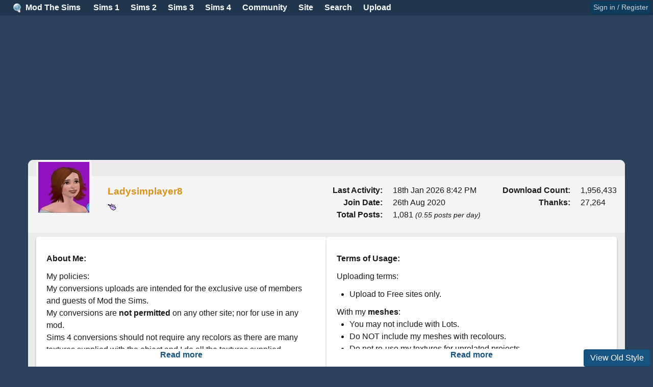

--- FILE ---
content_type: text/html; charset=UTF-8
request_url: https://db.modthesims.info/member.php?s=4fdc767a793fc094929642aad3d0041e&u=10232528
body_size: 22624
content:
<!DOCTYPE html>
<html color-mode="default">

<head>
  <title>Mod The Sims Creator: Ladysimplayer8</title>

  <link rel="stylesheet" href="//static.modthesims2.com/css/flickity.min.css">

  <!-- headinclude -->
<!-- static image host: //static.modthesims2.com/ -->

<link rel="dns-prefetch" href="//static.modthesims2.com">
<link rel="dns-prefetch" href="//static-files3.modthesims2.com">
<link rel="dns-prefetch" href="//thumbs2.modthesims2.com">

<meta http-equiv="Content-Type" content="text/html; charset=utf-8" />
<meta charset="UTF-8" />
<meta name="viewport" content="width=device-width, initial-scale=1, user-scalable=1">
<meta http-equiv='content-language' content='en-gb'>

<meta property="og:type"  content="website"/>
<meta property="og:site_name" content="Mod The Sims"/>

<meta name="apple-mobile-web-app-capable" content="no" />
<meta name="keywords" content="sims2, sims 2, modthesims, sims 3, sims 4, sims" />
<meta http-equiv="X-UA-Compatible" content="IE=edge" >

<!-- CSS Stylesheet -->



<link rel="stylesheet" href="//static.modthesims2.com/bootstrap/css/bootstrap-core.min.css?v=20221031" type="text/css" />
<link rel="stylesheet" href="/css/font-awesome-6.min.css?v=20220921" type="text/css" />

<style type="text/css">

.svg-inline--fa {
  display: inline-block;
  font-size: inherit;
  height: 1em;
  overflow: visible;
  vertical-align: -.125em;
}
.header1fontColor { color: indigo; }

#navbits { padding-top: 1em; }
.navbitsbreadcrumbs > ul.breadcrumb { margin-bottom: 0.5em; }



i.postbitpopover { cursor: pointer; }
div.postbitusername { font-size:1.2em; font-weight:bold; }
div.postbitusername > div.popover{ font-weight:normal; }
div.postbitside { 
  text-align: center;
  width:200px;
  float:left;
  padding: 0.5em 0em 0.5em 0em;
}
div.postbitmessage > div.alert { margin-bottom: 1em; }
div.postbitmessage > table.table { margin-bottom: 1em; }
div#actualcontent1 > div.alert { margin-bottom: 1em; }
div#actualcontent1 > table.table { margin-bottom: 1em; }

div.postbitcontent {
  padding-left: 200px;
}
div.postbitmessage {
  padding: 1em;
  margin-bottom:0px;
  min-height:120px;
  line-height:1.4em;
}
div.postbitbelow {
  margin-left: 200px;
  margin-bottom: 1em;
}
div.postbittop {
  padding:0.3em;
}
div.postbitoriginalposter {
  font-weight: bold;
}
div.postbitusertitle {
  padding-left: 0.5em; padding-right: 0.5em;
}
div.postbiticons {
  padding-top:3px;
}

img.postbitavatarimage { margin: 0 auto; padding-bottom:0.5em; padding-top:0.5em; }
.postsignature { margin-top:1.5em; line-height: 1.2; }

@media screen and (max-width:979px) {
  div.postbitside {
    float:none;
    text-align: left;
    width:auto;
    padding: 0.5em;
  }
  #collapseobj_staffdashboard {
    flex-direction: column;
  }
  div.postbitcontent {
    padding-left:0px;
  }
  div.postbitbelow {
    margin-left:0px;
  }
  img.postbitavatarimage { display:none; }
  div.postbitusername, div.postbitusertitle, div.postbiticons { float:left; margin-right:1em; }
  div.postbitside > span.badge { float: left; margin-right: 1em; }
  div.postbitoriginalposter { float: left; }
  div.postbitside:after {
    content: ".";
    display: block;
    height: 0;
    clear: both;
    visibility: hidden;
  }
}
.autolink a:link, .autolink a:visited, .autolink a:hover
{
   text-decoration:none;
border-bottom-width: 1px;
border-left-width: 0px;
border-right-width: 0px;
border-top-width: 0px;
border-style: dotted;
}


.mtshome { margin-left: 1.5em; }
@media (max-width: 979px) and (min-width: 768px) {
  .span12-tablet {
    width: 724px !important;
    *width: 724px !important;
  }
  .mtshome { margin-left: 2em; }
}


@media (max-width: 768px) {
  body { margin-top: 4.5em !important; }
}
</style>

<link href="//static.modthesims2.com/bootstrap/css/67/bootstrap.min.css?v=20221215_1" rel="stylesheet" />





    <style type="text/css">




</style>

<!-- Javascripts -->



<script type="text/javascript" src="//static.modthesims2.com//clientscript/vbulletin_global.min.js"></script>

<!-- was 1.7.1 -->
<script type="text/javascript" src="//static.modthesims2.com/js/jquery.min.js"></script>

<script type="text/javascript" src="//static.modthesims2.com/bootstrap/js/bootstrap.min.js"></script>
<script type="text/javascript" src="//static.modthesims2.com/js/combined.20220519.1.js"></script>




<script type="text/javascript">

<!--
var SESSIONURL = "s=73b2a4d4d8c5774e36bcbf24d70f0ea3&";
var IMGDIR_MISC = "/static/images/buttons/buttons-rro/images/misc";

var serverName = 'db.modthesims.info'; 
var ADS_PROVIDER = 'nitropay';

var oPage = {};
oPage.userid = 0;
oPage.scriptName = 'member';

var userid = 0;
var oUser = {};
oUser.userid = 0;
oUser.noads = 1;

var oCollapse = {};
oCollapse.adsection = '';

// -->
</script>





<script data-cfasync="false">window.nitroAds=window.nitroAds||{createAd:function(){return new Promise(e=>{window.nitroAds.queue.push(["createAd",arguments,e])})},addUserToken:function(){window.nitroAds.queue.push(["addUserToken",arguments])},queue:[]};</script>
<script data-cfasync="false" async src="https://s.nitropay.com/ads-538.js"></script>



<script src="/static/js/adstuff4.js?v=20251021_01" type="text/javascript"></script>






<!-- /headinclude -->

  <link rel="stylesheet" href="/static/css/mts-new-additions.css?v=2022120601">

  <!-- We're including the download browse as that has the download cards, avoiding duplicate code -->
  <link rel="stylesheet" href="/static/css/downloadbrowse.css?v=2022120601">
  <link rel="stylesheet" href="/static/css/grid.css?v=2022120601">
  <link rel="stylesheet" href="/static/css/memberinfo.css?v=2022120601">

  <link rel="stylesheet" href="//static.modthesims2.com/css/magnific-popup.css" /> 
  <script src="//static.modthesims2.com/js/jquery.magnific-popup.js"></script> 

  
  <style>

    .profile__banner {
      
    }

    
    /* Needed to push the social buttons down to allow room for the edit button */
    .edit-banner {
      margin-bottom: 1em;
    }
    
    
    


    

    @media only screen and (min-width: 960px){
      .profile_download_tab > .message {
        
          
          width: 50%;
          
        
      }
    }

    @media only screen and (min-width: 576px) and (max-width: 959px) {
      .profile_download_tab > .message {
        width: 100%;
      }
    }
   
	
  </style>
  
  


</head>

<body>
  <script type="text/javascript">

var userid = 0;

var oUser = {};
oUser.userid = 0;
oUser.noads = 1;
oUser.isDonater = 0;

var oCollapse = {};
oCollapse.adsection = '';

</script>
  <a name="topofpage"></a>

  <div id="menubar" style="position:fixed; padding:0; top: 0; left: 0; right:0; z-index:1030; text-shadow: none; border-bottom:1px solid; margin-bottom:0px;">

    
      <a class="pull-right btn btn-small btn-primary" href='#signinModal' data-toggle="modal" data-target="#signinModal" style="margin:2px 4px; padding: 0px 4px;">Sign in / Register</a>
    

    
    <div class="mtshome pull-left bold" style="margin-right:1em;padding-top:3px;">
      <img src="/static/images/mts_bulb_logo_small.png" border="0" style="height: 1.2em; padding-right: 0.2em;" />
      <a href="/">Mod The Sims</a>
    </div>
    <nav id="cbp-hrmenu" class="cbp-hrmenu">
      <ul>
        <li class='fake-pills' data-idx="0">
          <a href="#">Sims 1</a>
          <div class="cbp-hrsub well well-small  grayLighten-border">
            <div class="cbp-hrsub-inner">
              <div>
                <ul>
                  <li><a href="/f/662/">Discussion / Help</a></li>
                  <li><a href="/f/562/">Downloads / Create</a></li>
                </ul>
              </div>
            </div>
          </div>
        </li>
        <li class='fake-pills' data-idx="1">
          <a href="#">Sims 2</a>
          <div class="cbp-hrsub well well-small  grayLighten-border">
            <div class="cbp-hrsub-inner">
              <div>
                <ul>
                  <li><i class="fas fa-house"></i> <a href="/ts2/">Game Home</a></li>
                  <li><i class="fas fa-download"></i> <a href="/downloads/ts2/">Downloads Home</a></li>
                  <li class="indented"><i class="fas fa-baby-carriage"></i> <a href="/downloads/ts2/?p=1">Newest</a></li>
                  <li class="indented"><i class="far fa-chart-line"></i> <a href="/downloads/ts2/?p=1&t=popular">Popular</a>
                  </li>
                  <li class="indented"><i class="fas fa-broadcast-tower"></i> <a
                      href="/downloads/ts2/?p=1&csort=3">Updated</a></li>
                  <li class="indented"><i class="fas fa-trophy"></i> <a href="/downloads/ts2/?p=1&t=featured">Featured</a>
                  </li>
                  <li class="indented"><i class="fas fa-star"></i> <a href="/downloads/ts2/?p=1&t=picked">Picked</a></li>
                  <li><i class="fas fa-cogs"></i> <a href="/f/555/">Modding</a></li>
                  <li class="indented"><i class="fas fa-graduation-cap"></i> <a href="/f/754/">Tutorials</a></li>
                  <li><i class="fas fa-question"></i> <a href="/wiki.php?title=Sims_2_Game_Help">Game Help</a></li>
                  <li class="indented"><i class="fas fa-question-square"></i> <a href="/f/31/">Help forums</a></li>
                  <li><i class="fas fa-users"></i> <a href="/f/558/">Community forums</a></li>
                  <li class="indented"><i class="fas fa-books"></i> <a href="/f/683/">Stories</a></li>
                  <li class="indented"><i class="fas fa-award"></i> <a href="/f/584/">Contests</a></li>
                  <li class="indented"><i class="fas fa-medal"></i> <a href="/f/560/">Challenges</a></li>
                </ul>
              </div>
            </div>
          </div>
        </li>
        <li class='fake-pills' data-idx="2">
          <a href="#">Sims 3</a>
          <div class="cbp-hrsub well well-small  grayLighten-border">
            <div class="cbp-hrsub-inner">
              <div>
                <ul>
                  <li><i class="fas fa-house"></i> <a href="/ts3/">Game Home</a></li>
                  <li><i class="fas fa-download"></i> <a href="/downloads/ts3/">Downloads Home</a></li>
                  <li class="indented"><i class="fas fa-baby-carriage"></i> <a href="/downloads/ts3/?p=1">Newest</a></li>
                  <li class="indented"><i class="far fa-chart-line"></i> <a href="/downloads/ts3/?p=1&t=popular">Popular</a>
                  </li>
                  <li class="indented"><i class="fas fa-broadcast-tower"></i> <a
                      href="/downloads/ts3/?p=1&csort=3">Updated</a></li>
                  <li class="indented"><i class="fas fa-trophy"></i> <a href="/downloads/ts3/?p=1&t=featured">Featured</a>
                  </li>
                  <li class="indented"><i class="fas fa-star"></i> <a href="/downloads/ts3/?p=1&t=picked">Picked</a></li>
                  <li><a href="/f/593/"><i class="fas fa-cogs"></i> Modding</a></li>
                  <li class="indented"><i class="fas fa-graduation-cap"></i> <a href="/f/619/">Tutorials</a></li>
                  <li><i class="fas fa-question"></i> <a href="/wiki.php?title=Sims_3_Game_Help">Game Help</a></li>
                  <li class="indented"><i class="fas fa-question-square"></i> <a href="/f/551/">Help forums</a></li>
                  <li><i class="fas fa-users"></i> <a href="/f/561/">Community forums</a></li>
                  <li class="indented"><i class="fas fa-books"></i> <a href="/f/687/">Stories</a></li>
                  <li class="indented"><i class="fas fa-award"></i> <a href="/f/589/">Contests</a></li>
                  <li class="indented"><i class="fas fa-medal"></i> <a href="/f/564/">Challenges</a></li>
                </ul>
              </div>
            </div>
          </div>
        </li>

        <li class='fake-pills' data-idx="3">
          <a href="#">Sims 4</a>
          <div class="cbp-hrsub well well-small  grayLighten-border">
            <div class="cbp-hrsub-inner">
              <div>
                <ul>
                  <li><i class="fas fa-house"></i> <a href="/ts4/">Game Home</a></li>
                  <li><i class="fas fa-download"></i> <a href="/downloads/ts4/">Downloads Home</a></li>
                  <li class="indented"><i class="fas fa-baby-carriage"></i> <a href="/downloads/ts4/?p=1">Newest</a></li>
                  <li class="indented"><i class="far fa-chart-line"></i> <a href="/downloads/ts4/?p=1&t=popular">Popular</a>
                  </li>
                  <li class="indented"><i class="fas fa-broadcast-tower"></i> <a
                      href="/downloads/ts4/?p=1&csort=3">Updated</a></li>
                  <li class="indented"><i class="fas fa-trophy"></i> <a href="/downloads/ts4/?p=1&t=featured">Featured</a>
                  </li>
                  <li class="indented"><i class="fas fa-star"></i> <a href="/downloads/ts4/?p=1&t=picked">Picked</a></li>
                  <li><a href="/f/700/"><i class="fas fa-cogs"></i> Modding</a></li>
                  <li class="indented"><i class="fas fa-graduation-cap"></i> <a href="/f/708/">Tutorials</a></li>
                  <li><i class="fas fa-question"></i> <a href="/wiki.php?title=Sims_4_Game_Help">Game Help</a></li>
                  <li class="indented"><i class="fas fa-question-square"></i> <a href="/f/691/">Help forums</a></li>
                  <li><i class="fas fa-users"></i> <a href="/f/669/">Community forums</a></li>
                  <li class="indented"><i class="fas fa-books"></i> <a href="/f/713/">Stories</a></li>
                  <li class="indented"><i class="fas fa-award"></i> <a href="/f/690/">Contests</a></li>
                  <li class="indented"><i class="fas fa-medal"></i> <a href="/f/712/">Challenges</a></li>
                </ul>
              </div>
            </div>
          </div>
        </li>

        <li class='fake-pills' data-idx="4">
          <a href="#">Community</a>
          <div class="cbp-hrsub well well-small  grayLighten-border">
            <div class="cbp-hrsub-inner">
              <div>
                <ul>
                  <li><i class="fas fa-alicorn"></i> <a href="/newposts.php">Recent Posts</a></li>
                  <li><i class="fas fa-comments"></i> <a href="/f/574/">Non-Sims Discussion</a></li>
                  <li class="indented"><i class="far fa-comments"></i> <a href="/forums.php">All forums</a></li>
                  <li><i class="far fa-comments"></i> <a href="/f/772/">Other Sims Games</a></li>
                  <li><i class="far fa-palette"></i> <a href="/f/578/">Creative Corner</a></li>
                  <li><i class="fas fa-users-class"></i> <a href="/f/546/">Social Groups</a></li>
                  <li class="indented"><i class="fas fa-user-friends"></i> <a href="/groups.php">My Groups</a></li>
                  <li class="indented"><i class="fas fa-book"></i> <a href="/journal.php">Journals</a></li>
                  <li><i class="fab fa-discord"></i> <a target="_blank" href="https://discord.gg/ADw6mSYTkE">Discord</a></li>
                </ul>
              </div>
            </div>
          </div>
        </li>

        <li class='fake-pills' data-idx="5">
          <a href="#">Site</a>
          <div class="cbp-hrsub well well-small  grayLighten-border">
            <div class="cbp-hrsub-inner">
              <div>
                <ul>
                  <li><i class="fas fa-rss-square"></i> <a href="/f/36/">Latest News</a></li>
                  <li class="indented"><i class="fal fa-comments-alt"></i> <a href="/f/24/">Issues & Feedback</a></li>
                  <li><i class="far fa-address-card"></i> <a href="/about.php">About</a></li>
                  <li class="indented"><i class="fas fa-book"></i> <a href="/t/517758">Rules & Guidelines</a></li>
                  <li class="indented"><i class="fas fa-question-square"></i> <a href="/t/517769">FAQ</a></li>
                  <li class="indented"><i class="fas fa-search"></i> <a href="http://simswiki.info/">Wiki</a></li>
                </ul>
              </div>
            </div>
          </div>
        </li>
        <li class='fake-pills' data-idx="6">
          <a href="#">Search</a>
          <div class="cbp-hrsub well well-small grayLighten-border">
            <div class="cbp-hrsub-inner">
              <div>
                <ul>
                  <li class="nav-header nav-header-flat">Downloads</li>
                  <li>
                    <form class="form-inline" action="/downloads.php" name="searchform" method="get">
                      <input type="text" class="input" name="tag" size="20" />
                      
                      <input type="submit" class="button" value="Go" />
                      <input type="hidden" name="f" value="38" />
                      <br />
                      <input type="radio" name="gs" value="0" checked>All Games</input>
                      <input type="radio" name="gs" value="1">Sims 2</input>
                      <input type="radio" name="gs" value="2">Sims 3</input>
                      <input type="radio" name="gs" value="4">Sims 4</input>
                    </form>
                  </li>
                  <li class="nav-header nav-header-flat">Site</li>
                  <li><a href="/search.php">Search Threads and Posts</a></li>
                  <li class="nav-header nav-header-flat">Members</li>
                  <li>
                    <form class="form-inline" method="get" action="/getmember.php">
                      <input class="input" type="text" name="member" size="20" maxlength="255" value="" />
                      <input type="submit" class="button" name="sa" value="Go" />
                    </form>
                  </li>
                </ul>
              </div>
            </div>
          </div>
        </li>

        <li class='fake-pills' data-idx="7">
          <a href="#">Upload</a>
          <div class="cbp-hrsub well well-small  grayLighten-border">
            <div class="cbp-hrsub-inner">
              <div>
                <ul>
                  <li><a href="/forumdisplay.php?f=36&threadcategory=Creator News">Creator News</a></li>
                  <li><a href="/rubrics/">Creator Guidelines</a></li>
                  <li><a href="/showthread.php?t=590143">Resource Credits Guidelines</a></li>
                  <!-- <li><a href="/fd.php?f=676">Moderation Rubrics</a></li> -->
                  <li><a href="/fd.php?f=473">Creator Feedback</a></li>
                  <li><a href="/fd.php?f=492">Creator Issues</a></li>
                </ul>

              </div>
            </div>
          </div>
        </li>

        
      </ul>
    </nav>

  </div>
  <!-- end top_toolbar -->

  
    <div class="modal hide fade" id="signinModal">
      <div class="modal-header">
        <button class="close" data-dismiss="modal"><i class="fa fa-times"></i></button>
        <h3><img src="/static/images/44554_130516064820logo.png" /> Sign in to Mod The Sims</h3>
      </div>
      <form class="form-inline" action="/login.php" method="post"
        onsubmit="md5hash(vb_login_password,vb_login_md5password,vb_login_md5password_utf)">
        <div class="modal-body">

          <script type="text/javascript" src="/static/clientscript/vbulletin_md5.min.js"></script>

          <input id="vb_login_username" type="text" class="input" placeholder="Username" name="vb_login_username" />
          <input id="vb_login_password" type="password" class="input" placeholder="Password" name="vb_login_password" />

          <input type="hidden" name="s" value="73b2a4d4d8c5774e36bcbf24d70f0ea3" />
          <input type="hidden" name="do" value="login" />
          <input type="hidden" name="forceredirect" value="1" />
          <input type="hidden" name="vb_login_md5password" />
          <input type="hidden" name="vb_login_md5password_utf" />
          <!-- / login form -->
          <br />
          <label class="checkbox">
            <input type="checkbox" name="cookieuser" value="1" tabindex="3" id="cb_cookieuser_navbar" accesskey="c"
              checked="checked" />Remember Me?
          </label>

          <hr />

          Don't have an account? <a href="/register.php" class="btn btn-mini">Register now</a>. If you have forgotten your password, <a
            href="/login.php?do=lostpw">click here</a>, or if you have forgotten your username, <a
            href="/resetpassword.php?do=forgotlogin">click here</a> instead.

        </div>
        <div class="modal-footer">
          <button type="submit" class="btn btn-success pull-right" tabindex="4"  title="Enter your username and password in the boxes provided to login, or click the 'register' button to create a profile for yourself." accesskey="s">Log in</button>
        </div>
      </form>

    </div>
  

  

<div class="container">
  <div class="row" style="padding-top:10px">





    
      <div class="span12" id="adslotwrapper" style="display:flex; justify-content: center; margin-top:0.5em; margin-bottom: 0.5em;">

  <div id="adslot-site-header" class="adslot adslot-horizontal adslot-large"></div>


      </div>
    

<!-- This should be the main container for the rest of the site -->
    <div id="header-banners" class="span12" style="min-height:fit-content;">
      
      

      

    </div>

    <div id="maincontentwrapper" class="span12 maincontentwrapper" style="margin-top:0.5em">

      

        
        

      

      <div class="maincontentinner" style="padding-top:0.2em;">


<a href="/member.php?u=10232528&old=1"  class="btn btn-info" style="position:fixed; margin-bottom: 0px; bottom: 0px; right: 5px; cursor:pointer; z-index:1031">View Old Style</a>


	<!--
    <div class="notification is-danger mb-3">
      <h4>This page is NOT yet live! It's for Staff and Beta testers only.  Some functionality may not work as expected.  Report bugs/issues to @Tashiketh in <a href="https://discord.com/channels/160320354739290112/1042061935073558538">#beta-testers</a> on Discord</h4>
    </div>
	-->

    <div class="profile__banner">

      <div class="space"></div>
      <div class="space"></div>

      <span class="title-banner">
        
      </span>

      <div class="socials-banner-icons py-4 px-4">
          
        

        <div class="social-icons">

          

          

          
          
          

          

          

          

          


        </div>
      </div>

    </div>

    <div class="profile__information">

      <div class="avatar-pic profile__information--avatarimg">

        
            
              <img class="profile img-profile " src="/customavatars/avatar10232528_1.gif"/>
            
        
      </div>

      <div class="avatar-info">

            <div class="is-flex is-align-items-center">

              <!-- USER NAME + USER TITLE-->
              <h3 class="profile__username"><span style="color:#d9911a;">Ladysimplayer8</span></h3>
            
                <!-- Online/offline dot-->
                

            
            </div>

            <!-- USER BADGES-->
            

            <span class="pt-1"> <img style="margin-right:3px" src="/images/icons/paint.gif" title="Creator"/></span>

      </div>

      <div class="profile__information--info">

        <dl class="dl-horizontal ml-4 mr-4">

          
            <dt>Last Activity:</dt>
            <dd>18th&nbsp;Jan&nbsp;2026 8:42&nbsp;PM</dd>
          

            <dt>Join Date:</dt>
            <dd>26th&nbsp;Aug&nbsp;2020</dd>

            <dt>Total Posts:</dt>
            <dd>1,081 <small class="is-italic">(0.55 posts per day)</small></dd>

            
            <dt class="hidden-desktop">Download Count:</dt>
            <dd class="hidden-desktop"> 1,956,433</dd>
            

            
            <dt class="hidden-desktop">Thanks:</dt>
            <dd class="hidden-desktop">27,264</dd>
            

        </dl>

      </div>
      
      <div class="profile__information--info mr-4 hidden-phone">

        <dl class="dl-horizontal">

          
            <dt>Download Count:</dt>
            <dd> 1,956,433</dd>
          

          
            <dt>Thanks:</dt>
            <dd>27,264</dd>
          

        </dl>
          
      </div>
      
    </div>

      <div class="tools_bar">


    

        
        
      </div>




    

    <div class="about_me_tou">

      
        <div class="about_me text-bubble">

          <article>

            

            <h4>About Me:</h4>
            <p>My policies:<br />
My conversions uploads are intended for the exclusive use of members and guests of Mod the Sims.<br />
My conversions are <b>not permitted</b> on any other site; nor for use in any mod.<br />
Sims 4 conversions should not require any recolors as there are many textures supplied with the object and I do all the textures supplied.<br />
Sims 3 conversions have a more limited number of recolors (generally 3), so if you wish for more recolors, please contact me to do the recolors, or for my permission if you wish to do them yourself and upload them to any non payment site.<br />
<br />
Thank you for observing my policies.</p>

          </article>

        </div>
      

         
          <div class="tou text-bubble">
            <article>
                

                <h4>Terms of Usage:</h4>
              
                
                  <p>Uploading terms: <ul><li>Upload to Free sites only.</ul>With my <b>meshes</b>: <ul><li>You may not include with Lots.<li>Do NOT include my meshes with recolours. <li>Do not re-use my textures for unrelated projects. <li>Additionally:<ul><li>You may recolour making your own textures</ul></ul>With my <b>recolours</b>: <ul><li>You may not include with Lots.<li>You may not include with Sims. <li>Do not recolour / can not be recoloured <li>Do not re-use my textures for unrelated projects. </ul>With my <b>walls/floors</b>: <ul><li>You may not include with Lots.<li>Do not recolour / can not be recoloured <li>Do not re-use my textures for unrelated projects. </ul>General terms: <ul><li>Please give credit with a link when using my work.<li>Ask me first before modifying/using.<li>Let me know if you use my work.</ul></p>
                

            </article>
          </div>
        
    </div>
    

    <div class="tabs_bar">

      <div class="tabs is-boxed mt-3" style="position: sticky; top: 28px;">
        <ul id="actualtabs" class="tabs-bg-white" style="margin:0;">
          
          <li id="actualtab1" class="is-active-blue tab-btn">
            <a onclick="bulmaChangeTab(1);">
              <span class="icon is-small"><i class="fas fa-download"></i></span>
              <span>Downloads</span>
              <span class="badge badge-success ml-1">224</span>
            </a>
          </li>
          
          <li id="actualtab2" class=" tab-btn"> 
            <a onclick="bulmaChangeTab(2);">
              <span class="icon is-small"><i class="fas fa-info-circle"></i></span>
              <span>Information</span>
            </a>
          </li>
          <li id="actualtab3" class="tab-btn">
            <a onclick="bulmaChangeTab(3);">
              <span class="icon is-small"><i class="fa-solid fa-chart-line"></i></span>
              <span>Posts & Activity</span>
            </a>
          </li>
          <li id="actualtab4" class="tab-btn">
            <a onclick="bulmaChangeTab(4, this);" rel="/member_ajax.php?u=10232528&view=accomplish">
              <span class="icon is-small"><i class="fa-solid fa-medal"></i></span>
              <span>Achievements</span>
              
            </a>
          </li>


        </ul>
      </div>

      
      <div class="bulmatab" id="actualcontent1">
		    


        


        <div class="profile_download_tab">

          
              <div class="message">
                <div class="message-header pl-5">
                  <i class="fa-solid fa-chart-simple pr-3"></i> Ladysimplayer8's Top Download:
                </div>
                <div class="message-body utils-outer">
                  <ul id="topdownload" class="smol-css-grid constrained-grid gridtype-list my-1">
                    <li data-component="" class="smol-card-component">
    <!-- DOWNLOADBROWSEBIT_CARD_ADJUST -->  
    <div class="thumbnailwrapper" style="position:relative">
      
        <a href='/d/649002/ts3-ts2-master-suite-stuff-bathroom.html'>
      
        <img class='featuredimage' loading='lazy' src='//thumbs2.modthesims2.com/img/1/0/2/3/2/5/2/8/1966721.largethumb.jpg?cbt=1604135834' height='171' width='360' />
        <img src="https://thumbs2.modthesims2.com/img/1/0/2/3/2/5/2/8/MTS_thumb_Ladysimplayer8-1966721-01.3MasterSuiteStuffBathroom.jpg" loading='lazy' class="thumbimage-small" />
      </a>
      
    </div>
    <div class="downloadDetails">  
      <p class="downloadtitle clamped">
        
         
      
        <a href='/d/649002/ts3-ts2-master-suite-stuff-bathroom.html' title="">TS3_TS2 Master Suite Stuff - Bathroom</a>
              
      </p>
      <p class="downloadcreator" >
        by <span class="downloadcreatorname"><strong><a href="/m/10232528">Ladysimplayer8</a></strong></span> 
        31st&nbsp;Oct&nbsp;2020 at 11:24am
        
        <!--  -->
      </p>
      <p class="downloadPreview">
        Conversion of 9 items from Sims3 Master Suite Stuff to Sims2 objects. <a href='/download.php?t=649002'>more...</a>
      </p>    
      <div class="downloadCardFooter">
        <div class="downloadCardFooterIcons">
          <span>
                                          <img class="image is-button-height is-inline epicon" src="//static.modthesims2.com/games/1.gif" title="Sims 2" />
                                                
          </span>
          <span>
          <i class="fal fa-comments" title="Comments"></i> 9
          <i class="fal fa-eye fa-lg" title="Views"></i> 19.5k
          <i class="fal fa-heart" title="Favourited"></i> 65
          <i class="fal fa-gauge-high" title="Downloaded"></i> 33.7k
          </span>
        </div>
        
          <p class="forumtitles">
            <a href="/downloads/ts2/386/page/1/">By Room</a> 
             &raquo; <a href="/downloads/ts2/392/page/1/">Bathroom</a>
            
          </p>
        
		
      </div>      
    </div>

  </li>
                  </ul>
                </div>
              </div>
          
          

            <div class="message hidden-phone">
              <div class="message-header pl-5">
                <i class="fa-solid fa-hands-holding-diamond pr-3"></i> Ladysimplayer8's Picks:
              </div>
              <div class="message-body utils-outer">

                <div id="personalpicks-carousel" class=" my-1" style="height: 269px;">

                  
                      <div class='carousel-cell'><ul data-component='' class='smol-css-grid constrained-grid gridtype-list'><li data-component="" class="smol-card-component">
    <!-- DOWNLOADBROWSEBIT_CARD_ADJUST -->  
    <div class="thumbnailwrapper" style="position:relative">
      
        <a href='/d/651756/ts3-ts2-hollywood-regency-den-set.html'>
      
        <img class='featuredimage' loading='lazy' src='//thumbs2.modthesims2.com/img/1/0/2/3/2/5/2/8/2048039.largethumb.jpg?cbt=1685776436' height='199' width='360' />
        <img src="https://thumbs2.modthesims2.com/img/1/0/2/3/2/5/2/8/MTS_thumb_Ladysimplayer8-2048039-01.HollywoodRegencyDenSet.jpg" loading='lazy' class="thumbimage-small" />
      </a>
      
    </div>
    <div class="downloadDetails">  
      <p class="downloadtitle clamped">
        
         
      
        <a href='/d/651756/ts3-ts2-hollywood-regency-den-set.html' title="">TS3_TS2 Hollywood Regency Den Set</a>
              
      </p>
      <p class="downloadcreator" >
        by <span class="downloadcreatorname"><strong><a href="/m/10232528">Ladysimplayer8</a></strong></span> 
         updated 3rd&nbsp;Jun&nbsp;2023 at 9:49am
        
        <!--  -->
      </p>
      <p class="downloadPreview">
        This is a conversion of 9 Sims 3 Store items into Sims 2 objects. <a href='/download.php?t=651756'>more...</a>
      </p>    
      <div class="downloadCardFooter">
        <div class="downloadCardFooterIcons">
          <span>
                                          <img class="image is-button-height is-inline epicon" src="//static.modthesims2.com/games/1.gif" title="Sims 2" />
                                                
          </span>
          <span>
          
          <i class="fal fa-eye fa-lg" title="Views"></i> 9k
          <i class="fal fa-heart" title="Favourited"></i> 30
          
          </span>
        </div>
        
          <p class="forumtitles">
            <a href="/downloads/ts2/386/page/1/">By Room</a> 
             &raquo; <a href="/downloads/ts2/389/page/1/">Living</a>
            
          </p>
        
		
      </div>      
    </div>

  </li></ul></div>
                  

                </div>

                

              </div>
            </div>
          


        </div>

        <!-- LATEST DOWNLOADS -->
        <div class="message">

          <div class="message-header pl-5">
            <i class="fa-solid fa-hands-holding-diamond pr-3"></i> Ladysimplayer8's Latest Downloads:
          </div>
          <div class="message-body utils-outer" style="padding: 0px;">

            <div class="forum-and-foundbuttons">

              <div class="forumsbuttons pt-3 px-6">
               <span class="has-text-weight-semibold mr-2">Download Filters: </span>   <a class="btn btn-info forumbutton" href="/downloads/all/?u=10232528">Downloads Home<span class='badge' style='margin-left:0.5em'>224</span></a>  <a class="btn btn-info forumbutton" href="/downloads/all/?u=10232528&p=1">Newest Downloads</a>  <a class="btn btn-info forumbutton" href="/downloads/all/?u=10232528&p=1&csort=3&showType=1">All By Last Updated</a>
              </div>

              <div class="pt-3 px-6">
                <span class="has-text-weight-semibold mr-4">Section Filters: </span> <a class='btn btn-small btn-outline forumbutton' href='/downloads/all/143/?p=1&u=10232528'>Lots & Housing <span class='badge'>11</span></a><a class='btn btn-small btn-outline forumbutton' href='/downloads/all/385/?p=1&u=10232528'>Buy Mode <span class='badge'>201</span></a><a class='btn btn-small btn-outline forumbutton' href='/downloads/all/380/?p=1&u=10232528'>Build Mode <span class='badge'>12</span></a>
              </div>

            </div>

            <div class="my-2 mx-2 smol-css-grid gridtype-grid">
              <li data-component="" class="smol-card-component">
    <!-- DOWNLOADBROWSEBIT_CARD_ADJUST -->  
    <div class="thumbnailwrapper" style="position:relative">
      
        <a href='/d/694719/ts3-ts2-island-survival-pack.html'>
      
        <img class='featuredimage' loading='lazy' src='//thumbs2.modthesims2.com/img/1/0/2/3/2/5/2/8/2300189.largethumb.jpg?cbt=1767795153' height='225' width='354' />
        <img src="https://thumbs2.modthesims2.com/img/1/0/2/3/2/5/2/8/MTS_thumb_Ladysimplayer8-2300189-01.IslandSurvivalPackwithtitle.jpg" loading='lazy' class="thumbimage-small" />
      </a>
      
    </div>
    <div class="downloadDetails">  
      <p class="downloadtitle clamped">
        
         
      
        <a href='/d/694719/ts3-ts2-island-survival-pack.html' title="">TS3_TS2 Island Survival Pack</a>
              
      </p>
      <p class="downloadcreator" >
        by <span class="downloadcreatorname"><strong><a href="/m/10232528">Ladysimplayer8</a></strong></span> 
        7th&nbsp;Jan&nbsp;2026 at 4:12pm
        
        <!--  -->
      </p>
      <p class="downloadPreview">
        Are your Sims stranded on a desert island? <a href='/download.php?t=694719'>more...</a>
      </p>    
      <div class="downloadCardFooter">
        <div class="downloadCardFooterIcons">
          <span>
                                          <img class="image is-button-height is-inline epicon" src="//static.modthesims2.com/games/1.gif" title="Sims 2" />
                                                
          </span>
          <span>
          <i class="fal fa-comments" title="Comments"></i> 2
          <i class="fal fa-eye fa-lg" title="Views"></i> 1k
          <i class="fal fa-heart" title="Favourited"></i> 1
          
          </span>
        </div>
        
          <p class="forumtitles">
            <a href="/downloads/ts2/386/page/1/">By Room</a> 
             &raquo; <a href="/downloads/ts2/417/page/1/">Multiple Rooms</a>
            
          </p>
        
		
      </div>      
    </div>

  </li>
<li data-component="" class="smol-card-component">
    <!-- DOWNLOADBROWSEBIT_CARD_ADJUST -->  
    <div class="thumbnailwrapper" style="position:relative">
      
        <a href='/d/694165/ts3-ts2-palace-of-versailles.html'>
      
        <img class='featuredimage' loading='lazy' src='//thumbs2.modthesims2.com/img/1/0/2/3/2/5/2/8/2295867.largethumb.jpg?cbt=1764937229' height='225' width='354' />
        <img src="https://thumbs2.modthesims2.com/img/1/0/2/3/2/5/2/8/MTS_thumb_Ladysimplayer8-2295867-01.1PalaceofVersailleswithtitle2.jpg" loading='lazy' class="thumbimage-small" />
      </a>
      
    </div>
    <div class="downloadDetails">  
      <p class="downloadtitle clamped">
        
         
      
        <a href='/d/694165/ts3-ts2-palace-of-versailles.html' title="">TS3_TS2 Palace of Versailles</a>
              
      </p>
      <p class="downloadcreator" >
        by <span class="downloadcreatorname"><strong><a href="/m/10232528">Ladysimplayer8</a></strong></span> 
        26th&nbsp;Nov&nbsp;2025 at 9:23pm
        
        <!--  -->
      </p>
      <p class="downloadPreview">
        The beautiful Rococo set never goes out of fashion - hoping your Sims enjoy the items as much as I <a href='/download.php?t=694165'>more...</a>
      </p>    
      <div class="downloadCardFooter">
        <div class="downloadCardFooterIcons">
          <span>
                                          <img class="image is-button-height is-inline epicon" src="//static.modthesims2.com/games/1.gif" title="Sims 2" />
                                                                                                                        <span class="dropdown is-hoverable has-text-left is-up">
                        <span class="dropdown-trigger">
                            <a class="button" style="cursor:pointer; text-decoration: underline;" aria-haspopup="true" aria-controls="dropdown-menu">
                                <span>+1 packs</span>
                            </a>
                        </span>
                        <div class="dropdown-menu" id="dropdown-menu-694165" role="menu" style="min-width:14em">
                            <div class="dropdown-content" style="max-height:16em; overflow-y: scroll">
                                                        <div class="dropdown-item is-flex">
                                    <img class="image is-button-height is-inline epicon" src="//static.modthesims2.com/games/9.gif" /> <span class="pl-2" style="align-self: center;">Apartment Life</span>
                                </div>
                                                    </div>
                        </div>
                    </span>
                                                    
          </span>
          <span>
          
          <i class="fal fa-eye fa-lg" title="Views"></i> 1k
          <i class="fal fa-heart" title="Favourited"></i> 3
          
          </span>
        </div>
        
          <p class="forumtitles">
            <a href="/downloads/ts2/386/page/1/">By Room</a> 
             &raquo; <a href="/downloads/ts2/417/page/1/">Multiple Rooms</a>
            
          </p>
        
		
      </div>      
    </div>

  </li>
<li data-component="" class="smol-card-component">
    <!-- DOWNLOADBROWSEBIT_CARD_ADJUST -->  
    <div class="thumbnailwrapper" style="position:relative">
      
        <a href='/d/691707/ts1-ts2-indoor-outdoor-set.html'>
      
        <img class='featuredimage' loading='lazy' src='//thumbs2.modthesims2.com/img/1/0/2/3/2/5/2/8/2276410.largethumb.jpg?cbt=1750175519' height='225' width='353' />
        <img src="https://thumbs2.modthesims2.com/img/1/0/2/3/2/5/2/8/MTS_thumb_Ladysimplayer8-2276410-01.Indoor-OutdoorSetwithtitle.jpg" loading='lazy' class="thumbimage-small" />
      </a>
      
    </div>
    <div class="downloadDetails">  
      <p class="downloadtitle clamped">
        
         
      
        <a href='/d/691707/ts1-ts2-indoor-outdoor-set.html' title="">TS1_TS2 Indoor/Outdoor Set</a>
              
      </p>
      <p class="downloadcreator" >
        by <span class="downloadcreatorname"><strong><a href="/m/10232528">Ladysimplayer8</a></strong></span> 
        17th&nbsp;Jun&nbsp;2025 at 6:23pm
        
        <!--  -->
      </p>
      <p class="downloadPreview">
        There are a lot of sunny days in The Sims - let your Sims enjoy the outdoors.:)

Please Note
The Backwoods Table <a href='/download.php?t=691707'>more...</a>
      </p>    
      <div class="downloadCardFooter">
        <div class="downloadCardFooterIcons">
          <span>
                                          <img class="image is-button-height is-inline epicon" src="//static.modthesims2.com/games/1.gif" title="Sims 2" />
                                                
          </span>
          <span>
          
          <i class="fal fa-eye fa-lg" title="Views"></i> 2.4k
          <i class="fal fa-heart" title="Favourited"></i> 11
          
          </span>
        </div>
        
          <p class="forumtitles">
            <a href="/downloads/ts2/386/page/1/">By Room</a> 
             &raquo; <a href="/downloads/ts2/417/page/1/">Multiple Rooms</a>
            
          </p>
        
		
      </div>      
    </div>

  </li>
<li data-component="" class="smol-card-component">
    <!-- DOWNLOADBROWSEBIT_CARD_ADJUST -->  
    <div class="thumbnailwrapper" style="position:relative">
      
        <a href='/d/691583/ts3-ts2-weddings-live-laugh-love.html'>
      
        <img class='featuredimage' loading='lazy' src='//thumbs2.modthesims2.com/img/1/0/2/3/2/5/2/8/2275101.largethumb.jpg?cbt=1749309605' height='225' width='359' />
        <img src="https://thumbs2.modthesims2.com/img/1/0/2/3/2/5/2/8/MTS_thumb_Ladysimplayer8-2275101-01.1Weddings-LiveLaughLovewithtitle.jpg" loading='lazy' class="thumbimage-small" />
      </a>
      
    </div>
    <div class="downloadDetails">  
      <p class="downloadtitle clamped">
        
         
      
        <a href='/d/691583/ts3-ts2-weddings-live-laugh-love.html' title="">TS3_TS2 Weddings - Live, Laugh, Love</a>
              
      </p>
      <p class="downloadcreator" >
        by <span class="downloadcreatorname"><strong><a href="/m/10232528">Ladysimplayer8</a></strong></span> 
        7th&nbsp;Jun&nbsp;2025 at 5:57pm
        
        <!--  -->
      </p>
      <p class="downloadPreview">
        More weddings goodies for your Sim's Big Day and Evening Reception!:)

My SimPE settings include having CEP enabled.

Ancient Mosaic Rug (5x3) <a href='/download.php?t=691583'>more...</a>
      </p>    
      <div class="downloadCardFooter">
        <div class="downloadCardFooterIcons">
          <span>
                                          <img class="image is-button-height is-inline epicon" src="//static.modthesims2.com/games/1.gif" title="Sims 2" />
                                                                                                                        <span class="dropdown is-hoverable has-text-left is-up">
                        <span class="dropdown-trigger">
                            <a class="button" style="cursor:pointer; text-decoration: underline;" aria-haspopup="true" aria-controls="dropdown-menu">
                                <span>+1 packs</span>
                            </a>
                        </span>
                        <div class="dropdown-menu" id="dropdown-menu-691583" role="menu" style="min-width:14em">
                            <div class="dropdown-content" style="max-height:16em; overflow-y: scroll">
                                                        <div class="dropdown-item is-flex">
                                    <img class="image is-button-height is-inline epicon" src="//static.modthesims2.com/games/13.gif" /> <span class="pl-2" style="align-self: center;">Glamour Life</span>
                                </div>
                                                    </div>
                        </div>
                    </span>
                                                    
          </span>
          <span>
          
          <i class="fal fa-eye fa-lg" title="Views"></i> 1.6k
          <i class="fal fa-heart" title="Favourited"></i> 4
          
          </span>
        </div>
        
          <p class="forumtitles">
            <a href="/downloads/ts2/386/page/1/">By Room</a> 
             &raquo; <a href="/downloads/ts2/417/page/1/">Multiple Rooms</a>
            
          </p>
        
		
      </div>      
    </div>

  </li>
<li data-component="" class="smol-card-component">
    <!-- DOWNLOADBROWSEBIT_CARD_ADJUST -->  
    <div class="thumbnailwrapper" style="position:relative">
      
        <a href='/d/691566/ts1-ts2-mission-beds-sims2-bedding.html'>
      
        <img class='featuredimage' loading='lazy' src='//thumbs2.modthesims2.com/img/1/0/2/3/2/5/2/8/2274843.largethumb.jpg?cbt=1749205264' height='225' width='326' />
        <img src="https://thumbs2.modthesims2.com/img/1/0/2/3/2/5/2/8/MTS_thumb_Ladysimplayer8-2274843-01.1MissionBeds(Sims2Bedding)withtitle.jpg" loading='lazy' class="thumbimage-small" />
      </a>
      
    </div>
    <div class="downloadDetails">  
      <p class="downloadtitle clamped">
        
         
      
        <a href='/d/691566/ts1-ts2-mission-beds-sims2-bedding.html' title="">TS1_TS2 Mission Beds (Sims2 Bedding)</a>
              
      </p>
      <p class="downloadcreator" >
        by <span class="downloadcreatorname"><strong><a href="/m/10232528">Ladysimplayer8</a></strong></span> 
        6th&nbsp;Jun&nbsp;2025 at 1:15pm
        
        <!--  -->
      </p>
      <p class="downloadPreview">
        The standalone version of this modern mission bed (double) has recently been uploaded and thought members may enjoy a version <a href='/download.php?t=691566'>more...</a>
      </p>    
      <div class="downloadCardFooter">
        <div class="downloadCardFooterIcons">
          <span>
                                          <img class="image is-button-height is-inline epicon" src="//static.modthesims2.com/games/1.gif" title="Sims 2" />
                                                
          </span>
          <span>
          
          <i class="fal fa-eye fa-lg" title="Views"></i> 1.6k
          <i class="fal fa-heart" title="Favourited"></i> 3
          
          </span>
        </div>
        
          <p class="forumtitles">
            <a href="/downloads/ts2/386/page/1/">By Room</a> 
             &raquo; <a href="/downloads/ts2/391/page/1/">Bedroom</a>
             &raquo; <a href="/downloads/ts2/391/page/1/?threadcategory=Beds">Beds</a>
          </p>
        
		
      </div>      
    </div>

  </li>
<li data-component="" class="smol-card-component">
    <!-- DOWNLOADBROWSEBIT_CARD_ADJUST -->  
    <div class="thumbnailwrapper" style="position:relative">
      
        <a href='/d/691424/ts1-ts2-sleigh-beds-sims2-bedding.html'>
      
        <img class='featuredimage' loading='lazy' src='//thumbs2.modthesims2.com/img/1/0/2/3/2/5/2/8/2273187.largethumb.jpg?cbt=1748436334' height='225' width='354' />
        <img src="https://thumbs2.modthesims2.com/img/1/0/2/3/2/5/2/8/MTS_thumb_Ladysimplayer8-2273187-01.1NapoleonJosephineBedswithtitle.jpg" loading='lazy' class="thumbimage-small" />
      </a>
      
    </div>
    <div class="downloadDetails">  
      <p class="downloadtitle clamped">
        
         
      
        <a href='/d/691424/ts1-ts2-sleigh-beds-sims2-bedding.html' title="">TS1_TS2 Sleigh Beds (Sims2 Bedding)</a>
              
      </p>
      <p class="downloadcreator" >
        by <span class="downloadcreatorname"><strong><a href="/m/10232528">Ladysimplayer8</a></strong></span> 
        28th&nbsp;May&nbsp;2025 at 2:45pm
        
        <!--  -->
      </p>
      <p class="downloadPreview">
        The standalone version of these sleigh beds have recently been uploaded and as suggested by intransitmatt, this version is for <a href='/download.php?t=691424'>more...</a>
      </p>    
      <div class="downloadCardFooter">
        <div class="downloadCardFooterIcons">
          <span>
                                          <img class="image is-button-height is-inline epicon" src="//static.modthesims2.com/games/1.gif" title="Sims 2" />
                                                
          </span>
          <span>
          <i class="fal fa-comments" title="Comments"></i> 4
          <i class="fal fa-eye fa-lg" title="Views"></i> 2k
          <i class="fal fa-heart" title="Favourited"></i> 6
          
          </span>
        </div>
        
          <p class="forumtitles">
            <a href="/downloads/ts2/386/page/1/">By Room</a> 
             &raquo; <a href="/downloads/ts2/391/page/1/">Bedroom</a>
             &raquo; <a href="/downloads/ts2/391/page/1/?threadcategory=Beds">Beds</a>
          </p>
        
		
      </div>      
    </div>

  </li>
<li data-component="" class="smol-card-component">
    <!-- DOWNLOADBROWSEBIT_CARD_ADJUST -->  
    <div class="thumbnailwrapper" style="position:relative">
      
        <a href='/d/691258/ts3-ts2-romanza-ceremony-amp-reception.html'>
      
        <img class='featuredimage' loading='lazy' src='//thumbs2.modthesims2.com/img/1/0/2/3/2/5/2/8/2271780.largethumb.jpg?cbt=1747118442' height='217' width='360' />
        <img src="https://thumbs2.modthesims2.com/img/1/0/2/3/2/5/2/8/MTS_thumb_Ladysimplayer8-2271780-01.2RomanzaCeremonyReceptionwithtitle.jpg" loading='lazy' class="thumbimage-small" />
      </a>
      
    </div>
    <div class="downloadDetails">  
      <p class="downloadtitle clamped">
        
         
      
        <a href='/d/691258/ts3-ts2-romanza-ceremony-amp-reception.html' title="">TS3_TS2 Romanza Ceremony & Reception</a>
              
      </p>
      <p class="downloadcreator" >
        by <span class="downloadcreatorname"><strong><a href="/m/10232528">Ladysimplayer8</a></strong></span> 
        13th&nbsp;May&nbsp;2025 at 9:49am
        
        <!--  -->
      </p>
      <p class="downloadPreview">
        This decorative set will make your Sim's Big Day beautiful and colorful.:)

Please note 
If placing the Festoon to the Honeymoon <a href='/download.php?t=691258'>more...</a>
      </p>    
      <div class="downloadCardFooter">
        <div class="downloadCardFooterIcons">
          <span>
                                          <img class="image is-button-height is-inline epicon" src="//static.modthesims2.com/games/1.gif" title="Sims 2" />
                                                
          </span>
          <span>
          <i class="fal fa-comments" title="Comments"></i> 2
          <i class="fal fa-eye fa-lg" title="Views"></i> 1.7k
          <i class="fal fa-heart" title="Favourited"></i> 4
          
          </span>
        </div>
        
          <p class="forumtitles">
            <a href="/downloads/ts2/386/page/1/">By Room</a> 
             &raquo; <a href="/downloads/ts2/417/page/1/">Multiple Rooms</a>
            
          </p>
        
		
      </div>      
    </div>

  </li>
<li data-component="" class="smol-card-component">
    <!-- DOWNLOADBROWSEBIT_CARD_ADJUST -->  
    <div class="thumbnailwrapper" style="position:relative">
      
        <a href='/d/691007/ts1-ts2-federal-lattice-window-door-recolors.html'>
      
        <img class='featuredimage' loading='lazy' src='//thumbs2.modthesims2.com/img/1/0/2/3/2/5/2/8/2269319.largethumb.jpg?cbt=1745753971' height='225' width='173' />
        <img src="https://thumbs2.modthesims2.com/img/1/0/2/3/2/5/2/8/MTS_thumb_Ladysimplayer8-2269319-01.FederalLatticeWindowDoorRecolorswithtitle.jpg" loading='lazy' class="thumbimage-small" />
      </a>
      
    </div>
    <div class="downloadDetails">  
      <p class="downloadtitle clamped">
        
         
      
        <a href='/d/691007/ts1-ts2-federal-lattice-window-door-recolors.html' title="">TS1_TS2 Federal Lattice Window Door Recolors</a>
              
      </p>
      <p class="downloadcreator" >
        by <span class="downloadcreatorname"><strong><a href="/m/10232528">Ladysimplayer8</a></strong></span> 
        27th&nbsp;Apr&nbsp;2025 at 2:14pm
        
        <!--  -->
      </p>
      <p class="downloadPreview">
        As per comment from greywolf3, I decided to do some recolors for the frame and glass of my Federal Lattice <a href='/download.php?t=691007'>more...</a>
      </p>    
      <div class="downloadCardFooter">
        <div class="downloadCardFooterIcons">
          <span>
                                          <img class="image is-button-height is-inline epicon" src="//static.modthesims2.com/games/1.gif" title="Sims 2" />
                                                                                                                        <span class="dropdown is-hoverable has-text-left is-up">
                        <span class="dropdown-trigger">
                            <a class="button" style="cursor:pointer; text-decoration: underline;" aria-haspopup="true" aria-controls="dropdown-menu">
                                <span>+1 packs</span>
                            </a>
                        </span>
                        <div class="dropdown-menu" id="dropdown-menu-691007" role="menu" style="min-width:14em">
                            <div class="dropdown-content" style="max-height:16em; overflow-y: scroll">
                                                        <div class="dropdown-item is-flex">
                                    <img class="image is-button-height is-inline epicon" src="//static.modthesims2.com/games/3.gif" /> <span class="pl-2" style="align-self: center;">Nightlife</span>
                                </div>
                                                    </div>
                        </div>
                    </span>
                                                    
          </span>
          <span>
          
          <i class="fal fa-eye fa-lg" title="Views"></i> 1.9k
          <i class="fal fa-heart" title="Favourited"></i> 8
          
          </span>
        </div>
        
          <p class="forumtitles">
            <a href="/downloads/ts2/380/page/1/">Build Mode</a> 
             &raquo; <a href="/downloads/ts2/408/page/1/">Doors &amp; Windows</a>
            
          </p>
        
		
      </div>      
    </div>

  </li>
<li data-component="" class="smol-card-component">
    <!-- DOWNLOADBROWSEBIT_CARD_ADJUST -->  
    <div class="thumbnailwrapper" style="position:relative">
      
        <a href='/d/690983/ts1-ts2-federal-lattice-window-door.html'>
      
        <img class='featuredimage' loading='lazy' src='//thumbs2.modthesims2.com/img/1/0/2/3/2/5/2/8/2269099.largethumb.jpg?cbt=1745670033' height='225' width='321' />
        <img src="https://thumbs2.modthesims2.com/img/1/0/2/3/2/5/2/8/MTS_thumb_Ladysimplayer8-2269099-01.FederalLatticeWindowDoorwithtitle2.jpg" loading='lazy' class="thumbimage-small" />
      </a>
      
    </div>
    <div class="downloadDetails">  
      <p class="downloadtitle clamped">
        
         
      
        <a href='/d/690983/ts1-ts2-federal-lattice-window-door.html' title="">TS1_TS2 Federal Lattice Window Door</a>
              
      </p>
      <p class="downloadcreator" >
        by <span class="downloadcreatorname"><strong><a href="/m/10232528">Ladysimplayer8</a></strong></span> 
        26th&nbsp;Apr&nbsp;2025 at 2:36pm
        
        <!--  -->
      </p>
      <p class="downloadPreview">
        This pretty door will add charm to many Sim Lane homes.:)

My SimPE settings include having CEP enabled.

Federal Lattice Window Door <a href='/download.php?t=690983'>more...</a>
      </p>    
      <div class="downloadCardFooter">
        <div class="downloadCardFooterIcons">
          <span>
                                          <img class="image is-button-height is-inline epicon" src="//static.modthesims2.com/games/1.gif" title="Sims 2" />
                                                                                                                        <span class="dropdown is-hoverable has-text-left is-up">
                        <span class="dropdown-trigger">
                            <a class="button" style="cursor:pointer; text-decoration: underline;" aria-haspopup="true" aria-controls="dropdown-menu">
                                <span>+1 packs</span>
                            </a>
                        </span>
                        <div class="dropdown-menu" id="dropdown-menu-690983" role="menu" style="min-width:14em">
                            <div class="dropdown-content" style="max-height:16em; overflow-y: scroll">
                                                        <div class="dropdown-item is-flex">
                                    <img class="image is-button-height is-inline epicon" src="//static.modthesims2.com/games/3.gif" /> <span class="pl-2" style="align-self: center;">Nightlife</span>
                                </div>
                                                    </div>
                        </div>
                    </span>
                                                    
          </span>
          <span>
          <i class="fal fa-comments" title="Comments"></i> 16
          <i class="fal fa-eye fa-lg" title="Views"></i> 1.7k
          <i class="fal fa-heart" title="Favourited"></i> 8
          
          </span>
        </div>
        
          <p class="forumtitles">
            <a href="/downloads/ts2/380/page/1/">Build Mode</a> 
             &raquo; <a href="/downloads/ts2/408/page/1/">Doors &amp; Windows</a>
            
          </p>
        
		
      </div>      
    </div>

  </li>
<li data-component="" class="smol-card-component">
    <!-- DOWNLOADBROWSEBIT_CARD_ADJUST -->  
    <div class="thumbnailwrapper" style="position:relative">
      
        <a href='/d/690970/ts1-ts2-efficiency-dining-set.html'>
      
        <img class='featuredimage' loading='lazy' src='//thumbs2.modthesims2.com/img/1/0/2/3/2/5/2/8/2268909.largethumb.jpg?cbt=1745583023' height='225' width='354' />
        <img src="https://thumbs2.modthesims2.com/img/1/0/2/3/2/5/2/8/MTS_thumb_Ladysimplayer8-2268909-01.EfficiencyDiningSetwithtitle.jpg" loading='lazy' class="thumbimage-small" />
      </a>
      
    </div>
    <div class="downloadDetails">  
      <p class="downloadtitle clamped">
        
         
      
        <a href='/d/690970/ts1-ts2-efficiency-dining-set.html' title="">TS1_TS2 Efficiency Dining Set</a>
              
      </p>
      <p class="downloadcreator" >
        by <span class="downloadcreatorname"><strong><a href="/m/10232528">Ladysimplayer8</a></strong></span> 
        25th&nbsp;Apr&nbsp;2025 at 2:42pm
        
        <!--  -->
      </p>
      <p class="downloadPreview">
        These dining tables will come in handy for most of the residents of Sim Lane.:)
Your Sims may also like the <a href='/download.php?t=690970'>more...</a>
      </p>    
      <div class="downloadCardFooter">
        <div class="downloadCardFooterIcons">
          <span>
                                          <img class="image is-button-height is-inline epicon" src="//static.modthesims2.com/games/1.gif" title="Sims 2" />
                                                
          </span>
          <span>
          <i class="fal fa-comments" title="Comments"></i> 1
          <i class="fal fa-eye fa-lg" title="Views"></i> 1.6k
          <i class="fal fa-heart" title="Favourited"></i> 6
          
          </span>
        </div>
        
          <p class="forumtitles">
            <a href="/downloads/ts2/386/page/1/">By Room</a> 
             &raquo; <a href="/downloads/ts2/390/page/1/">Dining</a>
            
          </p>
        
		
      </div>      
    </div>

  </li>
<li data-component="" class="smol-card-component">
    <!-- DOWNLOADBROWSEBIT_CARD_ADJUST -->  
    <div class="thumbnailwrapper" style="position:relative">
      
        <a href='/d/690816/ts1-ts2-zecutime-living-room.html'>
      
        <img class='featuredimage' loading='lazy' src='//thumbs2.modthesims2.com/img/1/0/2/3/2/5/2/8/2267251.largethumb.jpg?cbt=1744940244' height='225' width='354' />
        <img src="https://thumbs2.modthesims2.com/img/1/0/2/3/2/5/2/8/MTS_thumb_Ladysimplayer8-2267251-01.ZecutimeLivingRoomwithtitle.jpg" loading='lazy' class="thumbimage-small" />
      </a>
      
    </div>
    <div class="downloadDetails">  
      <p class="downloadtitle clamped">
        
         
      
        <a href='/d/690816/ts1-ts2-zecutime-living-room.html' title="">TS1_TS2 Zecutime Living Room</a>
              
      </p>
      <p class="downloadcreator" >
        by <span class="downloadcreatorname"><strong><a href="/m/10232528">Ladysimplayer8</a></strong></span> 
         updated 18th&nbsp;Apr&nbsp;2025 at 5:09pm
        
        <!--  -->
      </p>
      <p class="downloadPreview">
        Fingers crossed the Goth family at No.5 Sim Lane, will enjoy this Zecutime Loveseat and Imperious Island End Table.:)

My SimPE <a href='/download.php?t=690816'>more...</a>
      </p>    
      <div class="downloadCardFooter">
        <div class="downloadCardFooterIcons">
          <span>
                                          <img class="image is-button-height is-inline epicon" src="//static.modthesims2.com/games/1.gif" title="Sims 2" />
                                                
          </span>
          <span>
          <i class="fal fa-comments" title="Comments"></i> 11
          <i class="fal fa-eye fa-lg" title="Views"></i> 2.5k
          <i class="fal fa-heart" title="Favourited"></i> 7
          
          </span>
        </div>
        
          <p class="forumtitles">
            <a href="/downloads/ts2/386/page/1/">By Room</a> 
             &raquo; <a href="/downloads/ts2/389/page/1/">Living</a>
            
          </p>
        
		
      </div>      
    </div>

  </li>
<li data-component="" class="smol-card-component">
    <!-- DOWNLOADBROWSEBIT_CARD_ADJUST -->  
    <div class="thumbnailwrapper" style="position:relative">
      
        <a href='/d/690672/ts1-ts2-essential-fencing.html'>
      
        <img class='featuredimage' loading='lazy' src='//thumbs2.modthesims2.com/img/1/0/2/3/2/5/2/8/2266039.largethumb.jpg?cbt=1744174487' height='225' width='354' />
        <img src="https://thumbs2.modthesims2.com/img/1/0/2/3/2/5/2/8/MTS_thumb_Ladysimplayer8-2266039-01.TS1_TS2EssentialFencingwithtitle.jpg" loading='lazy' class="thumbimage-small" />
      </a>
      
    </div>
    <div class="downloadDetails">  
      <p class="downloadtitle clamped">
        
         
      
        <a href='/d/690672/ts1-ts2-essential-fencing.html' title="">TS1_TS2 Essential Fencing</a>
              
      </p>
      <p class="downloadcreator" >
        by <span class="downloadcreatorname"><strong><a href="/m/10232528">Ladysimplayer8</a></strong></span> 
         updated 13th&nbsp;Apr&nbsp;2025 at 7:28pm
        
        <!--  -->
      </p>
      <p class="downloadPreview">
        These fences are a "must have" to re-create "The Sims" homes.:)

My SimPE settings include having CEP enabled.

Monticello Balustrade is a <a href='/download.php?t=690672'>more...</a>
      </p>    
      <div class="downloadCardFooter">
        <div class="downloadCardFooterIcons">
          <span>
                                          <img class="image is-button-height is-inline epicon" src="//static.modthesims2.com/games/1.gif" title="Sims 2" />
                                                
          </span>
          <span>
          <i class="fal fa-comments" title="Comments"></i> 8
          <i class="fal fa-eye fa-lg" title="Views"></i> 3k
          <i class="fal fa-heart" title="Favourited"></i> 13
          
          </span>
        </div>
        
          <p class="forumtitles">
            <a href="/downloads/ts2/380/page/1/">Build Mode</a> 
             &raquo; <a href="/downloads/ts2/412/page/1/">Miscellaneous</a>
             &raquo; <a href="/downloads/ts2/412/page/1/?threadcategory=Fences and Gates">Fences and Gates</a>
          </p>
        
		
      </div>      
    </div>

  </li>
<li data-component="" class="smol-card-component">
    <!-- DOWNLOADBROWSEBIT_CARD_ADJUST -->  
    <div class="thumbnailwrapper" style="position:relative">
      
        <a href='/d/690397/ts1-ts2-miss-memo-bed-set.html'>
      
        <img class='featuredimage' loading='lazy' src='//thumbs2.modthesims2.com/img/1/0/2/3/2/5/2/8/2263512.largethumb.jpg?cbt=1742396518' height='225' width='354' />
        <img src="https://thumbs2.modthesims2.com/img/1/0/2/3/2/5/2/8/MTS_thumb_Ladysimplayer8-2263512-01.MissMemoBedSetwithtitle.jpg" loading='lazy' class="thumbimage-small" />
      </a>
      
    </div>
    <div class="downloadDetails">  
      <p class="downloadtitle clamped">
        
         
      
        <a href='/d/690397/ts1-ts2-miss-memo-bed-set.html' title="">TS1_TS2 Miss Memo Bed Set</a>
              
      </p>
      <p class="downloadcreator" >
        by <span class="downloadcreatorname"><strong><a href="/m/10232528">Ladysimplayer8</a></strong></span> 
        19th&nbsp;Mar&nbsp;2025 at 4:48pm
        
        <!--  -->
      </p>
      <p class="downloadPreview">
         <a href='/download.php?t=690397'>more...</a>
      </p>    
      <div class="downloadCardFooter">
        <div class="downloadCardFooterIcons">
          <span>
                                          <img class="image is-button-height is-inline epicon" src="//static.modthesims2.com/games/1.gif" title="Sims 2" />
                                                                                                                        <span class="dropdown is-hoverable has-text-left is-up">
                        <span class="dropdown-trigger">
                            <a class="button" style="cursor:pointer; text-decoration: underline;" aria-haspopup="true" aria-controls="dropdown-menu">
                                <span>+1 packs</span>
                            </a>
                        </span>
                        <div class="dropdown-menu" id="dropdown-menu-690397" role="menu" style="min-width:14em">
                            <div class="dropdown-content" style="max-height:16em; overflow-y: scroll">
                                                        <div class="dropdown-item is-flex">
                                    <img class="image is-button-height is-inline epicon" src="//static.modthesims2.com/games/13.gif" /> <span class="pl-2" style="align-self: center;">Glamour Life</span>
                                </div>
                                                    </div>
                        </div>
                    </span>
                                                    
          </span>
          <span>
          
          <i class="fal fa-eye fa-lg" title="Views"></i> 2.2k
          <i class="fal fa-heart" title="Favourited"></i> 8
          
          </span>
        </div>
        
          <p class="forumtitles">
            <a href="/downloads/ts2/386/page/1/">By Room</a> 
             &raquo; <a href="/downloads/ts2/391/page/1/">Bedroom</a>
             &raquo; <a href="/downloads/ts2/391/page/1/?threadcategory=Beds">Beds</a>
          </p>
        
		
      </div>      
    </div>

  </li>
<li data-component="" class="smol-card-component">
    <!-- DOWNLOADBROWSEBIT_CARD_ADJUST -->  
    <div class="thumbnailwrapper" style="position:relative">
      
        <a href='/d/690253/ts1-ts2-napoleon-collection-extras.html'>
      
        <img class='featuredimage' loading='lazy' src='//thumbs2.modthesims2.com/img/1/0/2/3/2/5/2/8/2262141.largethumb.jpg?cbt=1741717808' height='225' width='360' />
        <img src="https://thumbs2.modthesims2.com/img/1/0/2/3/2/5/2/8/MTS_thumb_Ladysimplayer8-2262141-01.NapoleonCollectionExtraswithtitle2.jpg" loading='lazy' class="thumbimage-small" />
      </a>
      
    </div>
    <div class="downloadDetails">  
      <p class="downloadtitle clamped">
        
         
      
        <a href='/d/690253/ts1-ts2-napoleon-collection-extras.html' title="">TS1_TS2 Napoleon Collection Extras</a>
              
      </p>
      <p class="downloadcreator" >
        by <span class="downloadcreatorname"><strong><a href="/m/10232528">Ladysimplayer8</a></strong></span> 
        11th&nbsp;Mar&nbsp;2025 at 7:31pm
        
        <!--  -->
      </p>
      <p class="downloadPreview">
        This is a couple of items to add to the Napoleon Bed Set - a single bed and armoire.:)

The Josephine <a href='/download.php?t=690253'>more...</a>
      </p>    
      <div class="downloadCardFooter">
        <div class="downloadCardFooterIcons">
          <span>
                                          <img class="image is-button-height is-inline epicon" src="//static.modthesims2.com/games/1.gif" title="Sims 2" />
                                                                                                                        <span class="dropdown is-hoverable has-text-left is-up">
                        <span class="dropdown-trigger">
                            <a class="button" style="cursor:pointer; text-decoration: underline;" aria-haspopup="true" aria-controls="dropdown-menu">
                                <span>+1 packs</span>
                            </a>
                        </span>
                        <div class="dropdown-menu" id="dropdown-menu-690253" role="menu" style="min-width:14em">
                            <div class="dropdown-content" style="max-height:16em; overflow-y: scroll">
                                                        <div class="dropdown-item is-flex">
                                    <img class="image is-button-height is-inline epicon" src="//static.modthesims2.com/games/13.gif" /> <span class="pl-2" style="align-self: center;">Glamour Life</span>
                                </div>
                                                    </div>
                        </div>
                    </span>
                                                    
          </span>
          <span>
          <i class="fal fa-comments" title="Comments"></i> 6
          <i class="fal fa-eye fa-lg" title="Views"></i> 2.3k
          <i class="fal fa-heart" title="Favourited"></i> 10
          
          </span>
        </div>
        
          <p class="forumtitles">
            <a href="/downloads/ts2/386/page/1/">By Room</a> 
             &raquo; <a href="/downloads/ts2/391/page/1/">Bedroom</a>
             &raquo; <a href="/downloads/ts2/391/page/1/?threadcategory=Beds">Beds</a>
          </p>
        
		
      </div>      
    </div>

  </li>
<li data-component="" class="smol-card-component">
    <!-- DOWNLOADBROWSEBIT_CARD_ADJUST -->  
    <div class="thumbnailwrapper" style="position:relative">
      
        <a href='/d/690213/ts1-ts2-the-pinegulcher-bed-set.html'>
      
        <img class='featuredimage' loading='lazy' src='//thumbs2.modthesims2.com/img/1/0/2/3/2/5/2/8/2261884.largethumb.jpg?cbt=1741515913' height='225' width='354' />
        <img src="https://thumbs2.modthesims2.com/img/1/0/2/3/2/5/2/8/MTS_thumb_Ladysimplayer8-2261884-01.1ThePinegulcherBedSetwithtitle.jpg" loading='lazy' class="thumbimage-small" />
      </a>
      
    </div>
    <div class="downloadDetails">  
      <p class="downloadtitle clamped">
        
         
      
        <a href='/d/690213/ts1-ts2-the-pinegulcher-bed-set.html' title="">TS1_TS2 The Pinegulcher Bed Set</a>
              
      </p>
      <p class="downloadcreator" >
        by <span class="downloadcreatorname"><strong><a href="/m/10232528">Ladysimplayer8</a></strong></span> 
        9th&nbsp;Mar&nbsp;2025 at 11:49am
        
        <!--  -->
      </p>
      <p class="downloadPreview">
        This budget bed set range will only set your Sim back $740 and they will enjoy a great comfy bed!:)

My <a href='/download.php?t=690213'>more...</a>
      </p>    
      <div class="downloadCardFooter">
        <div class="downloadCardFooterIcons">
          <span>
                                          <img class="image is-button-height is-inline epicon" src="//static.modthesims2.com/games/1.gif" title="Sims 2" />
                                                                                                                        <span class="dropdown is-hoverable has-text-left is-up">
                        <span class="dropdown-trigger">
                            <a class="button" style="cursor:pointer; text-decoration: underline;" aria-haspopup="true" aria-controls="dropdown-menu">
                                <span>+1 packs</span>
                            </a>
                        </span>
                        <div class="dropdown-menu" id="dropdown-menu-690213" role="menu" style="min-width:14em">
                            <div class="dropdown-content" style="max-height:16em; overflow-y: scroll">
                                                        <div class="dropdown-item is-flex">
                                    <img class="image is-button-height is-inline epicon" src="//static.modthesims2.com/games/7.gif" /> <span class="pl-2" style="align-self: center;">Bon Voyage</span>
                                </div>
                                                    </div>
                        </div>
                    </span>
                                                    
          </span>
          <span>
          <i class="fal fa-comments" title="Comments"></i> 16
          <i class="fal fa-eye fa-lg" title="Views"></i> 3.1k
          <i class="fal fa-heart" title="Favourited"></i> 13
          
          </span>
        </div>
        
          <p class="forumtitles">
            <a href="/downloads/ts2/386/page/1/">By Room</a> 
             &raquo; <a href="/downloads/ts2/391/page/1/">Bedroom</a>
             &raquo; <a href="/downloads/ts2/391/page/1/?threadcategory=Beds">Beds</a>
          </p>
        
		
      </div>      
    </div>

  </li>
<li data-component="" class="smol-card-component">
    <!-- DOWNLOADBROWSEBIT_CARD_ADJUST -->  
    <div class="thumbnailwrapper" style="position:relative">
      
        <a href='/d/690121/ts1-ts2-the-redmond-study-set.html'>
      
        <img class='featuredimage' loading='lazy' src='//thumbs2.modthesims2.com/img/1/0/2/3/2/5/2/8/2261210.largethumb.jpg?cbt=1741085934' height='225' width='354' />
        <img src="https://thumbs2.modthesims2.com/img/1/0/2/3/2/5/2/8/MTS_thumb_Ladysimplayer8-2261210-01.TheRedmondStudySetwithtitle.jpg" loading='lazy' class="thumbimage-small" />
      </a>
      
    </div>
    <div class="downloadDetails">  
      <p class="downloadtitle clamped">
        
         
      
        <a href='/d/690121/ts1-ts2-the-redmond-study-set.html' title="">TS1_TS2 The Redmond Study Set</a>
              
      </p>
      <p class="downloadcreator" >
        by <span class="downloadcreatorname"><strong><a href="/m/10232528">Ladysimplayer8</a></strong></span> 
        4th&nbsp;Mar&nbsp;2025 at 12:41pm
        
        <!--  -->
      </p>
      <p class="downloadPreview">
        Furnish homes The Sims style way with these popular objects!:)

Please note
The Empress Dining Room Chair has previously been uploaded by <a href='/download.php?t=690121'>more...</a>
      </p>    
      <div class="downloadCardFooter">
        <div class="downloadCardFooterIcons">
          <span>
                                          <img class="image is-button-height is-inline epicon" src="//static.modthesims2.com/games/1.gif" title="Sims 2" />
                                                
          </span>
          <span>
          <i class="fal fa-comments" title="Comments"></i> 9
          <i class="fal fa-eye fa-lg" title="Views"></i> 2.5k
          <i class="fal fa-heart" title="Favourited"></i> 11
          
          </span>
        </div>
        
          <p class="forumtitles">
            <a href="/downloads/ts2/386/page/1/">By Room</a> 
             &raquo; <a href="/downloads/ts2/393/page/1/">Study / Office</a>
            
          </p>
        
		
      </div>      
    </div>

  </li>
<li data-component="" class="smol-card-component">
    <!-- DOWNLOADBROWSEBIT_CARD_ADJUST -->  
    <div class="thumbnailwrapper" style="position:relative">
      
        <a href='/d/690016/ts1-ts2-napoleon-bed-set.html'>
      
        <img class='featuredimage' loading='lazy' src='//thumbs2.modthesims2.com/img/1/0/2/3/2/5/2/8/2260235.largethumb.jpg?cbt=1740638695' height='225' width='354' />
        <img src="https://thumbs2.modthesims2.com/img/1/0/2/3/2/5/2/8/MTS_thumb_Ladysimplayer8-2260235-01.NapoleonBedSetwithtitle2.jpg" loading='lazy' class="thumbimage-small" />
      </a>
      
    </div>
    <div class="downloadDetails">  
      <p class="downloadtitle clamped">
        
         
      
        <a href='/d/690016/ts1-ts2-napoleon-bed-set.html' title="">TS1_TS2 Napoleon Bed Set</a>
              
      </p>
      <p class="downloadcreator" >
        by <span class="downloadcreatorname"><strong><a href="/m/10232528">Ladysimplayer8</a></strong></span> 
         updated 4th&nbsp;Apr&nbsp;2025 at 6:21pm
        
        <!--  -->
      </p>
      <p class="downloadPreview">
        Thinking of furnishing your Sim's bedroom with The Original Sims objects? <a href='/download.php?t=690016'>more...</a>
      </p>    
      <div class="downloadCardFooter">
        <div class="downloadCardFooterIcons">
          <span>
                                          <img class="image is-button-height is-inline epicon" src="//static.modthesims2.com/games/1.gif" title="Sims 2" />
                                                
          </span>
          <span>
          <i class="fal fa-comments" title="Comments"></i> 13
          <i class="fal fa-eye fa-lg" title="Views"></i> 4.8k
          <i class="fal fa-heart" title="Favourited"></i> 16
          
          </span>
        </div>
        
          <p class="forumtitles">
            <a href="/downloads/ts2/386/page/1/">By Room</a> 
             &raquo; <a href="/downloads/ts2/391/page/1/">Bedroom</a>
             &raquo; <a href="/downloads/ts2/391/page/1/?threadcategory=Beds">Beds</a>
          </p>
        
		
      </div>      
    </div>

  </li>
<li data-component="" class="smol-card-component">
    <!-- DOWNLOADBROWSEBIT_CARD_ADJUST -->  
    <div class="thumbnailwrapper" style="position:relative">
      
        <a href='/d/689897/ts1-ts2-modern-mission-set.html'>
      
        <img class='featuredimage' loading='lazy' src='//thumbs2.modthesims2.com/img/1/0/2/3/2/5/2/8/2259005.largethumb.jpg?cbt=1740181320' height='225' width='331' />
        <img src="https://thumbs2.modthesims2.com/img/1/0/2/3/2/5/2/8/MTS_thumb_Ladysimplayer8-2259005-01.1ModernMissionBedSetwithtitle.jpg" loading='lazy' class="thumbimage-small" />
      </a>
      
    </div>
    <div class="downloadDetails">  
      <p class="downloadtitle clamped">
        
         
      
        <a href='/d/689897/ts1-ts2-modern-mission-set.html' title="">TS1_TS2 Modern Mission Set</a>
              
      </p>
      <p class="downloadcreator" >
        by <span class="downloadcreatorname"><strong><a href="/m/10232528">Ladysimplayer8</a></strong></span> 
         updated 6th&nbsp;Jun&nbsp;2025 at 12:11pm
        
        <!--  -->
      </p>
      <p class="downloadPreview">
        Your Sim should stay happy with this comfortable bed set or maybe the clown might appear, like he did once <a href='/download.php?t=689897'>more...</a>
      </p>    
      <div class="downloadCardFooter">
        <div class="downloadCardFooterIcons">
          <span>
                                          <img class="image is-button-height is-inline epicon" src="//static.modthesims2.com/games/1.gif" title="Sims 2" />
                                                
          </span>
          <span>
          <i class="fal fa-comments" title="Comments"></i> 4
          <i class="fal fa-eye fa-lg" title="Views"></i> 3.2k
          <i class="fal fa-heart" title="Favourited"></i> 6
          
          </span>
        </div>
        
          <p class="forumtitles">
            <a href="/downloads/ts2/386/page/1/">By Room</a> 
             &raquo; <a href="/downloads/ts2/391/page/1/">Bedroom</a>
             &raquo; <a href="/downloads/ts2/391/page/1/?threadcategory=Beds">Beds</a>
          </p>
        
		
      </div>      
    </div>

  </li>
<li data-component="" class="smol-card-component">
    <!-- DOWNLOADBROWSEBIT_CARD_ADJUST -->  
    <div class="thumbnailwrapper" style="position:relative">
      
        <a href='/d/689896/ts1-ts2-the-vibration-heart-bed.html'>
      
        <img class='featuredimage' loading='lazy' src='//thumbs2.modthesims2.com/img/1/0/2/3/2/5/2/8/2258990.largethumb.jpg?cbt=1740181320' height='225' width='300' />
        <img src="https://thumbs2.modthesims2.com/img/1/0/2/3/2/5/2/8/MTS_thumb_Ladysimplayer8-2258990-02.TheVibromaticHeartBedwithtitle.jpg" loading='lazy' class="thumbimage-small" />
      </a>
      
    </div>
    <div class="downloadDetails">  
      <p class="downloadtitle clamped">
        
         
      
        <a href='/d/689896/ts1-ts2-the-vibration-heart-bed.html' title="">TS1_TS2 The Vibration Heart Bed</a>
              
      </p>
      <p class="downloadcreator" >
        by <span class="downloadcreatorname"><strong><a href="/m/10232528">Ladysimplayer8</a></strong></span> 
        21st&nbsp;Feb&nbsp;2025 at 10:17pm
        
        <!--  -->
      </p>
      <p class="downloadPreview">
        Frank and Sylvia Marie Mashugo seem to enjoy relaxing on this bed.:)

This is an updated standalone version of hed Sims1-loveheart <a href='/download.php?t=689896'>more...</a>
      </p>    
      <div class="downloadCardFooter">
        <div class="downloadCardFooterIcons">
          <span>
                                          <img class="image is-button-height is-inline epicon" src="//static.modthesims2.com/games/1.gif" title="Sims 2" />
                                                                                                                        <span class="dropdown is-hoverable has-text-left is-up">
                        <span class="dropdown-trigger">
                            <a class="button" style="cursor:pointer; text-decoration: underline;" aria-haspopup="true" aria-controls="dropdown-menu">
                                <span>+1 packs</span>
                            </a>
                        </span>
                        <div class="dropdown-menu" id="dropdown-menu-689896" role="menu" style="min-width:14em">
                            <div class="dropdown-content" style="max-height:16em; overflow-y: scroll">
                                                        <div class="dropdown-item is-flex">
                                    <img class="image is-button-height is-inline epicon" src="//static.modthesims2.com/games/9.gif" /> <span class="pl-2" style="align-self: center;">Apartment Life</span>
                                </div>
                                                    </div>
                        </div>
                    </span>
                                                    
          </span>
          <span>
          <i class="fal fa-comments" title="Comments"></i> 7
          <i class="fal fa-eye fa-lg" title="Views"></i> 2.1k
          <i class="fal fa-heart" title="Favourited"></i> 7
          
          </span>
        </div>
        
          <p class="forumtitles">
            <a href="/downloads/ts2/387/page/1/">By Function</a> 
             &raquo; <a href="/downloads/ts2/395/page/1/">Comfort</a>
             &raquo; <a href="/downloads/ts2/395/page/1/?threadcategory=Beds and Bedding">Beds and Bedding</a>
          </p>
        
		
      </div>      
    </div>

  </li>
<li data-component="" class="smol-card-component">
    <!-- DOWNLOADBROWSEBIT_CARD_ADJUST -->  
    <div class="thumbnailwrapper" style="position:relative">
      
        <a href='/d/689484/klippan-two-seat-sofa-heart-cushion.html'>
      
        <img class='featuredimage' loading='lazy' src='//thumbs2.modthesims2.com/img/1/0/2/3/2/5/2/8/2255765.largethumb.jpg?cbt=1738749534' height='225' width='354' />
        <img src="https://thumbs2.modthesims2.com/img/1/0/2/3/2/5/2/8/MTS_thumb_Ladysimplayer8-2255765-01.1KlippanTwo-SeatSofa(HeartCushion)-frontwithtitle.jpg" loading='lazy' class="thumbimage-small" />
      </a>
      
    </div>
    <div class="downloadDetails">  
      <p class="downloadtitle clamped">
        
         
      
        <a href='/d/689484/klippan-two-seat-sofa-heart-cushion.html' title="">KLIPPAN Two-Seat Sofa (Heart Cushion)</a>
              
      </p>
      <p class="downloadcreator" >
        by <span class="downloadcreatorname"><strong><a href="/m/10232528">Ladysimplayer8</a></strong></span> 
        5th&nbsp;Feb&nbsp;2025 at 11:18am
        
        <!--  -->
      </p>
      <p class="downloadPreview">
        Hope you will love this version of the KLIPPAN with the heart cushion or with no cushion at all.:)

My SimPE <a href='/download.php?t=689484'>more...</a>
      </p>    
      <div class="downloadCardFooter">
        <div class="downloadCardFooterIcons">
          <span>
                                          <img class="image is-button-height is-inline epicon" src="//static.modthesims2.com/games/1.gif" title="Sims 2" />
                                                                                                                        <span class="dropdown is-hoverable has-text-left is-up">
                        <span class="dropdown-trigger">
                            <a class="button" style="cursor:pointer; text-decoration: underline;" aria-haspopup="true" aria-controls="dropdown-menu">
                                <span>+1 packs</span>
                            </a>
                        </span>
                        <div class="dropdown-menu" id="dropdown-menu-689484" role="menu" style="min-width:14em">
                            <div class="dropdown-content" style="max-height:16em; overflow-y: scroll">
                                                        <div class="dropdown-item is-flex">
                                    <img class="image is-button-height is-inline epicon" src="//static.modthesims2.com/games/18.gif" /> <span class="pl-2" style="align-self: center;">Ikea Home</span>
                                </div>
                                                    </div>
                        </div>
                    </span>
                                                    
          </span>
          <span>
          <i class="fal fa-comments" title="Comments"></i> 2
          <i class="fal fa-eye fa-lg" title="Views"></i> 2.3k
          <i class="fal fa-heart" title="Favourited"></i> 4
          
          </span>
        </div>
        
          <p class="forumtitles">
            <a href="/downloads/ts2/387/page/1/">By Function</a> 
             &raquo; <a href="/downloads/ts2/395/page/1/">Comfort</a>
             &raquo; <a href="/downloads/ts2/395/page/1/?threadcategory=Sofas and Loveseats">Sofas and Loveseats</a>
          </p>
        
		
      </div>      
    </div>

  </li>
            </div>

            <div class="more_download_btn">
              <a class="btn btn-large btn-info" href="/downloads/all/?u=10232528" target="blank">See More... <i class="fa-solid fa-arrow-up-right-from-square"></i></a>
            </div>
          </div>

        </div>	
      </div>
      

      <div class="bulmatab" style="display:none" id="actualcontent2">
			  <div class="information_tab mx-4 mt-3 pb-3">

          

            <div class="message text-bubble" style="padding: 0em;">
              <div class="message-header">
				<strong>Social Media:</strong>
                
			  </div>
              <div class="message-body">

                  <div class="social_media_information">
                    

                    


                    
                      <ul class="unstyled" style="line-height: 2em;">

                        <h5>Other ways to reach Ladysimplayer8:</h5>
                        
              
                        
                          <!-- We're adding a check here because of the fact that the Origin logo isn't a font-awesome icon, and thus would just be hanging around wether the user has an origin Id or not. -->
                          <li>
                            <img src="/static/origin-icon.svg" class="origin-logo pr-2" style="width: 1.5em;" />
                              Ladysimplayer8
                          </li>
                        

                        
                      </ul>
                    


                </div>


              </div>

            </div>

          

		  

            
        


        
 
          <div class="message text-bubble" style="padding: 0em;">
            <div class="message-header">
				<strong>Additional Information:</strong>
            	
			</div>
            <div class="message-body">
              <dl class="dl-horizontal">
                <dt>Sims 1 Games Purchased:</dt>
<dd>Sims 1, Livin' Large, House Party, Hot Date, Vacation, Unleashed, Superstar, Making Magic</dd>


<dt>Biography:</dt>
<dd>Mature Sims player</dd>


<dt>Location:</dt>
<dd>Glasgow, Scotland</dd>


<dt>Interests:</dt>
<dd>Computer Games, Family Research</dd>


<dt>Occupation:</dt>
<dd>Finance Officer</dd>
              </dl>
            </div>
          </div>

        

		
          <div class="message text-bubble" style="padding: 0em;">
            <div class="message-header">
				<strong>Games Owned:</strong>
            	
			</div>
            <div class="message-body">

              <div class="games-owned-box">
                
                
                
                
<div class="games-owned-box" style="display:flex">
<div class="baseGamePack" style="flex:none"><table class="table is-striped"><thead><tr><th style="width:30px"></th><th>Base Game</th></tr></thead><tbody>
<tr><td><img class="image is-24x24" src="//static.modthesims2.com/games/1.gif" alt="Sims 2"></td><td>Sims 2</td></tr></tbody></table></div>
</div>
				
                
<div class="games-owned-box" style="display:flex;">
<div class="baseGamePack" style="flex:none"><table class="table is-striped"><thead><tr><th style="width:30px"></th><th>Base Game</th></tr></thead><tbody>
<tr><td><img class="image is-24x24" src="//static.modthesims2.com//games/20.gif" alt="Sims 3"></td><td>Sims 3</td></tr></tbody></table></div>
</div>
				
                
<div class="games-owned-box" style="display:flex;">
<div class="baseGamePack" style="flex:none"><table class="table is-striped"><thead><tr><th style="width:30px"></th><th>Base Game</th></tr></thead><tbody>
<tr><td><img class="image is-24x24" src="//static.modthesims2.com//games/41.gif" alt="Sims 4"></td><td>Sims 4</td></tr></tbody></table></div>
</div>
				

              </div>
				<a class="btn btn-info" data-toggle="modal" data-target="#gamesOwnedModal"><i class="fa-solid fa-game"></i> View all Games and DLC owned</a>

            </div>
          </div>

  <div id="gamesOwnedModal" class="modal hide fade" tabindex="-1" role="dialog" aria-labelledby="gamesOwnedModalLabel" aria-hidden="true" style="width:fit-content">
    <div class="modal-header">
      <button type="button" class="close" data-dismiss="modal" aria-hidden="true"><i class="fas fa-times"></i></button>
      <h3>Games and DLC owned</h3>
    </div>
    <div class="modal-body">
              <div class="games-owned-box">

                
                
                
    		</div>

              <div class="games-owned-box">
                <div class="games-owned-box" style="display:flex;">
<div id="baseGamePack" style="flex:none"><table class="table is-striped"><thead><tr><th style="width:30px"></th><th>Base Game</th></tr></thead><tbody>
<tr><td><img loading="lazy" class="image is-24x24" src="//static.modthesims2.com//games/1.gif" alt="Sims 2" /></td><td>Sims 2</td></tr></tbody></table></div>

<div id="expansionPack" style="flex:none"><table class="table is-striped"><thead><tr><th style="width:30px"></th><th>Expansion Pack</th></tr></thead><tbody>
<tr><td><img loading="lazy" class="image is-24x24" src="//static.modthesims2.com//games/2.gif" alt="University" /></td><td>University</td></tr>
<tr><td><img loading="lazy" class="image is-24x24" src="//static.modthesims2.com//games/3.gif" alt="Nightlife" /></td><td>Nightlife</td></tr>
<tr><td><img loading="lazy" class="image is-24x24" src="//static.modthesims2.com//games/4.gif" alt="Open for Business" /></td><td>Open for Business</td></tr>
<tr><td><img loading="lazy" class="image is-24x24" src="//static.modthesims2.com//games/5.gif" alt="Pets" /></td><td>Pets</td></tr>
<tr><td><img loading="lazy" class="image is-24x24" src="//static.modthesims2.com//games/6.gif" alt="Seasons" /></td><td>Seasons</td></tr>
<tr><td><img loading="lazy" class="image is-24x24" src="//static.modthesims2.com//games/7.gif" alt="Bon Voyage" /></td><td>Bon Voyage</td></tr>
<tr><td><img loading="lazy" class="image is-24x24" src="//static.modthesims2.com//games/8.gif" alt="Free Time" /></td><td>Free Time</td></tr>
<tr><td><img loading="lazy" class="image is-24x24" src="//static.modthesims2.com//games/9.gif" alt="Apartment Life" /></td><td>Apartment Life</td></tr></tbody></table></div>

<div id="stuffPack" style="flex:none"><table class="table is-striped"><thead><tr><th style="width:30px"></th><th>Stuff Pack</th></tr></thead><tbody>
<tr><td><img loading="lazy" class="image is-24x24" src="//static.modthesims2.com//games/11.gif" alt="Happy Holiday" /></td><td>Happy Holiday</td></tr>
<tr><td><img loading="lazy" class="image is-24x24" src="//static.modthesims2.com//games/12.gif" alt="Family Fun" /></td><td>Family Fun</td></tr>
<tr><td><img loading="lazy" class="image is-24x24" src="//static.modthesims2.com//games/13.gif" alt="Glamour Life" /></td><td>Glamour Life</td></tr>
<tr><td><img loading="lazy" class="image is-24x24" src="//static.modthesims2.com//games/14.gif" alt="Celebration" /></td><td>Celebration</td></tr>
<tr><td><img loading="lazy" class="image is-24x24" src="//static.modthesims2.com//games/15.gif" alt="H&M Fashion" /></td><td>H&M Fashion</td></tr>
<tr><td><img loading="lazy" class="image is-24x24" src="//static.modthesims2.com//games/16.gif" alt="Teen Style" /></td><td>Teen Style</td></tr>
<tr><td><img loading="lazy" class="image is-24x24" src="//static.modthesims2.com//games/17.gif" alt="Kitchen & Bath" /></td><td>Kitchen & Bath</td></tr>
<tr><td><img loading="lazy" class="image is-24x24" src="//static.modthesims2.com//games/18.gif" alt="Ikea Home" /></td><td>Ikea Home</td></tr>
<tr><td><img loading="lazy" class="image is-24x24" src="//static.modthesims2.com//games/19.gif" alt="Mansion and Garden" /></td><td>Mansion and Garden</td></tr>
</tbody></table></div>


</div>
                <div class="games-owned-box" style="display:flex;">
<div id="baseGamePack" style="flex:none"><table class="table is-striped"><thead><tr><th style="width:30px"></th><th>Base Game</th></tr></thead><tbody>
<tr><td><img loading="lazy" class="image is-24x24" src="//static.modthesims2.com//games/20.gif" alt="Sims 3" /></td><td>Sims 3</td></tr></tbody></table></div>

<div id="expansionPack" style="flex:none"><table class="table is-striped"><thead><tr><th style="width:30px"></th><th>Expansion Pack</th></tr></thead><tbody>
<tr><td><img loading="lazy" class="image is-24x24" src="//static.modthesims2.com//games/21.gif" alt="World Adventures" /></td><td>World Adventures</td></tr>
<tr><td><img loading="lazy" class="image is-24x24" src="//static.modthesims2.com//games/22.gif" alt="Ambitions" /></td><td>Ambitions</td></tr>
<tr><td><img loading="lazy" class="image is-24x24" src="//static.modthesims2.com//games/23.gif" alt="Late Night" /></td><td>Late Night</td></tr>
<tr><td><img loading="lazy" class="image is-24x24" src="//static.modthesims2.com//games/24.gif" alt="Generations" /></td><td>Generations</td></tr>
<tr><td><img loading="lazy" class="image is-24x24" src="//static.modthesims2.com//games/25.gif" alt="Pets" /></td><td>Pets</td></tr>
<tr><td><img loading="lazy" class="image is-24x24" src="//static.modthesims2.com//games/26.gif" alt="Showtime" /></td><td>Showtime</td></tr>
<tr><td><img loading="lazy" class="image is-24x24" src="//static.modthesims2.com//games/27.gif" alt="Supernatural" /></td><td>Supernatural</td></tr>
<tr><td><img loading="lazy" class="image is-24x24" src="//static.modthesims2.com//games/28.gif" alt="Seasons" /></td><td>Seasons</td></tr>
<tr><td><img loading="lazy" class="image is-24x24" src="//static.modthesims2.com//games/29.gif" alt="University Life" /></td><td>University Life</td></tr>
<tr><td><img loading="lazy" class="image is-24x24" src="//static.modthesims2.com//games/30.gif" alt="Island Paradise" /></td><td>Island Paradise</td></tr>
<tr><td><img loading="lazy" class="image is-24x24" src="//static.modthesims2.com//games/31.gif" alt="Into the Future" /></td><td>Into the Future</td></tr></tbody></table></div>

<div id="stuffPack" style="flex:none"><table class="table is-striped"><thead><tr><th style="width:30px"></th><th>Stuff Pack</th></tr></thead><tbody>
<tr><td><img loading="lazy" class="image is-24x24" src="//static.modthesims2.com//games/32.gif" alt="High-End Loft Stuff" /></td><td>High-End Loft Stuff</td></tr>
<tr><td><img loading="lazy" class="image is-24x24" src="//static.modthesims2.com//games/33.gif" alt="Fast Lane Stuff" /></td><td>Fast Lane Stuff</td></tr>
<tr><td><img loading="lazy" class="image is-24x24" src="//static.modthesims2.com//games/34.gif" alt="Outdoor Living Stuff" /></td><td>Outdoor Living Stuff</td></tr>
<tr><td><img loading="lazy" class="image is-24x24" src="//static.modthesims2.com//games/35.gif" alt="Town Life Stuff" /></td><td>Town Life Stuff</td></tr>
<tr><td><img loading="lazy" class="image is-24x24" src="//static.modthesims2.com//games/36.gif" alt="Master Suite Stuff" /></td><td>Master Suite Stuff</td></tr>
<tr><td><img loading="lazy" class="image is-24x24" src="//static.modthesims2.com//games/37.gif" alt="Katy Perry Stuff" /></td><td>Katy Perry Stuff</td></tr>
<tr><td><img loading="lazy" class="image is-24x24" src="//static.modthesims2.com//games/38.gif" alt="Diesel Stuff" /></td><td>Diesel Stuff</td></tr>
<tr><td><img loading="lazy" class="image is-24x24" src="//static.modthesims2.com//games/39.gif" alt="70s, 80s and 90s Stuff" /></td><td>70s, 80s and 90s Stuff</td></tr>
<tr><td><img loading="lazy" class="image is-24x24" src="//static.modthesims2.com//games/40.gif" alt="Movie Stuff" /></td><td>Movie Stuff</td></tr></tbody></table></div>


</div>
                <div class="games-owned-box" style="display:flex;">
<div id="baseGamePack" style="flex:none"><table class="table is-striped"><thead><tr><th style="width:30px"></th><th>Base Game</th></tr></thead><tbody>
<tr><td><img loading="lazy" class="image is-24x24" src="//static.modthesims2.com//games/41.gif" alt="Sims 4" /></td><td>Sims 4</td></tr></tbody></table></div>

<div id="expansionPack" style="flex:none"><table class="table is-striped"><thead><tr><th style="width:30px"></th><th>Expansion Pack</th></tr></thead><tbody>
<tr><td><img loading="lazy" class="image is-24x24" src="//static.modthesims2.com//games/42.gif" alt="Get to Work" /></td><td>Get to Work</td></tr>
<tr><td><img loading="lazy" class="image is-24x24" src="//static.modthesims2.com//games/43.gif" alt="Get Together" /></td><td>Get Together</td></tr>
<tr><td><img loading="lazy" class="image is-24x24" src="//static.modthesims2.com//games/55.gif" alt="City Living" /></td><td>City Living</td></tr>
<tr><td><img loading="lazy" class="image is-24x24" src="//static.modthesims2.com//games/62.gif" alt="Cats and Dogs" /></td><td>Cats and Dogs</td></tr>
<tr><td><img loading="lazy" class="image is-24x24" src="//static.modthesims2.com//games/65.gif" alt="Seasons" /></td><td>Seasons</td></tr>
<tr><td><img loading="lazy" class="image is-24x24" src="//static.modthesims2.com//games/66.gif" alt="Get Famous" /></td><td>Get Famous</td></tr>
<tr><td><img loading="lazy" class="image is-24x24" src="//static.modthesims2.com//games/68.gif" alt="Island Living" /></td><td>Island Living</td></tr>
<tr><td><img loading="lazy" class="image is-24x24" src="//static.modthesims2.com//games/72.gif" alt="Discover University" /></td><td>Discover University</td></tr>
<tr><td><img loading="lazy" class="image is-24x24" src="//static.modthesims2.com//games/76.gif" alt="Eco Lifestyle" /></td><td>Eco Lifestyle</td></tr>
<tr><td><img loading="lazy" class="image is-24x24" src="//static.modthesims2.com//games/79.gif" alt="Snowy Escape" /></td><td>Snowy Escape</td></tr>
<tr><td><img loading="lazy" class="image is-24x24" src="//static.modthesims2.com//games/82.gif" alt="Cottage Living" /></td><td>Cottage Living</td></tr>
<tr><td><img loading="lazy" class="image is-24x24" src="//static.modthesims2.com//games/85.gif" alt="High School Years" /></td><td>High School Years</td></tr>
<tr><td><img loading="lazy" class="image is-24x24" src="//static.modthesims2.com//games/86.gif" alt="Growing Together" /></td><td>Growing Together</td></tr>


<tr><td><img loading="lazy" class="image is-24x24" src="//static.modthesims2.com//games/116.gif" alt="Lovestruck" /></td><td>Lovestruck</td></tr>


</tbody></table></div>

<div id="gamePack" style="flex:none"><table class="table is-striped"><thead><tr><th style="width:30px"></th><th>Game Pack</th></tr></thead><tbody>
<tr><td><img loading="lazy" class="image is-24x24" src="//static.modthesims2.com//games/44.gif" alt="Outdoor Retreat" /></td><td>Outdoor Retreat</td></tr>
<tr><td><img loading="lazy" class="image is-24x24" src="//static.modthesims2.com//games/47.gif" alt="Spa Day" /></td><td>Spa Day</td></tr>
<tr><td><img loading="lazy" class="image is-24x24" src="//static.modthesims2.com//games/51.gif" alt="Dine Out" /></td><td>Dine Out</td></tr>
<tr><td><img loading="lazy" class="image is-24x24" src="//static.modthesims2.com//games/57.gif" alt="Vampires" /></td><td>Vampires</td></tr>
<tr><td><img loading="lazy" class="image is-24x24" src="//static.modthesims2.com//games/59.gif" alt="Parenthood" /></td><td>Parenthood</td></tr>
<tr><td><img loading="lazy" class="image is-24x24" src="//static.modthesims2.com//games/64.gif" alt="Jungle Adventure" /></td><td>Jungle Adventure</td></tr>
<tr><td><img loading="lazy" class="image is-24x24" src="//static.modthesims2.com//games/67.gif" alt="Strangerville" /></td><td>Strangerville</td></tr>
<tr><td><img loading="lazy" class="image is-24x24" src="//static.modthesims2.com//games/70.gif" alt="Realm of Magic" /></td><td>Realm of Magic</td></tr>
<tr><td><img loading="lazy" class="image is-24x24" src="//static.modthesims2.com//games/78.gif" alt="Star Wars: Journey to Batuu" /></td><td>Star Wars: Journey to Batuu</td></tr>
<tr><td><img loading="lazy" class="image is-24x24" src="//static.modthesims2.com//games/81.gif" alt="Dream Home Decorator" /></td><td>Dream Home Decorator</td></tr>

</tbody></table></div>

<div id="stuffPack" style="flex:none"><table class="table is-striped"><thead><tr><th style="width:30px"></th><th>Stuff Pack</th></tr></thead><tbody>
<tr><td><img loading="lazy" class="image is-24x24" src="//static.modthesims2.com//games/45.gif" alt="Luxury Stuff" /></td><td>Luxury Stuff</td></tr>
<tr><td><img loading="lazy" class="image is-24x24" src="//static.modthesims2.com//games/46.gif" alt="Perfect Patio Stuff" /></td><td>Perfect Patio Stuff</td></tr>
<tr><td><img loading="lazy" class="image is-24x24" src="//static.modthesims2.com//games/48.gif" alt="Cool Kitchen Stuff" /></td><td>Cool Kitchen Stuff</td></tr>

<tr><td><img loading="lazy" class="image is-24x24" src="//static.modthesims2.com//games/50.gif" alt="Movie Hangout Stuff" /></td><td>Movie Hangout Stuff</td></tr>
<tr><td><img loading="lazy" class="image is-24x24" src="//static.modthesims2.com//games/52.gif" alt="Romantic Garden Stuff" /></td><td>Romantic Garden Stuff</td></tr>
<tr><td><img loading="lazy" class="image is-24x24" src="//static.modthesims2.com//games/53.gif" alt="Kids Room Stuff" /></td><td>Kids Room Stuff</td></tr>
<tr><td><img loading="lazy" class="image is-24x24" src="//static.modthesims2.com//games/56.gif" alt="Backyard Stuff" /></td><td>Backyard Stuff</td></tr>
<tr><td><img loading="lazy" class="image is-24x24" src="//static.modthesims2.com//games/54.gif" alt="Vintage Glamour Stuff" /></td><td>Vintage Glamour Stuff</td></tr>
<tr><td><img loading="lazy" class="image is-24x24" src="//static.modthesims2.com//games/58.gif" alt="Bowling Night Stuff" /></td><td>Bowling Night Stuff</td></tr>
<tr><td><img loading="lazy" class="image is-24x24" src="//static.modthesims2.com//games/60.gif" alt="Fitness Stuff" /></td><td>Fitness Stuff</td></tr>
<tr><td><img loading="lazy" class="image is-24x24" src="//static.modthesims2.com//games/61.gif" alt="Toddler Stuff" /></td><td>Toddler Stuff</td></tr>
<tr><td><img loading="lazy" class="image is-24x24" src="//static.modthesims2.com//games/63.gif" alt="Laundry Day Stuff" /></td><td>Laundry Day Stuff</td></tr>
<tr><td><img loading="lazy" class="image is-24x24" src="//static.modthesims2.com//games/69.gif" alt="Moschino Stuff" /></td><td>Moschino Stuff</td></tr>
<tr><td><img loading="lazy" class="image is-24x24" src="//static.modthesims2.com//games/73.gif" alt="Tiny Living Stuff" /></td><td>Tiny Living Stuff</td></tr>
<tr><td><img loading="lazy" class="image is-24x24" src="//static.modthesims2.com//games/75.gif" alt="My First Pet Stuff" /></td><td>My First Pet Stuff</td></tr>

<tr><td><img loading="lazy" class="image is-24x24" src="//static.modthesims2.com//games/80.gif" alt="Paranormal Stuff" /></td><td>Paranormal Stuff</td></tr>

</tbody></table></div>


</div>

    		</div>
	</div>
  <div class="modal-footer">
    <button class="btn btn-info" data-dismiss="modal" aria-hidden="true">Close</button>
  </div>
  </div>

    


          <div class="message text-bubble" style="padding: 0em;">
            <h4 class="message-header">Social Groups:</h4>
            <div class="message-body">

                
                  <p>
                    Ladysimplayer8 is not a member of any public groups
                  </p>
                
                

				<a class="btn btn-info" href="/f/546/">View all Social Groups</a>

            </div>
          </div>  

        </div>
      </div>
      <div class="bulmatab" style="display:none" id="actualcontent3">
			  Loading activities, please wait...

      </div>
      <div class="bulmatab" style="display:none" id="actualcontent4">
			  <div class="text-bubble" id="actualtabcontent4"></div>

      </div>

    </div>

  <!-- end tab-content -->
  </div>


  

  
  <script src="//static.modthesims2.com/js/flickity.pkgd.min.js"></script>
  <script src="https://cdnjs.cloudflare.com/ajax/libs/Readmore.js/2.0.2/readmore.min.js"></script>
  

      </div>
    </div>
</div>

</div>


<div style="display: flex; justify-content: center; margin-top: 0.5em; margin-bottom: 0.5em;">
</div>




<style>
.bottom-footer a { color: white; }
.bottom-footer a:visited { color: white; }
</style>

<div class="container bottom-footer" id='menubar' style='margin-top:1em; padding: 1em; margin-bottom:7em;'>
  <div class="row-fluid">



	



<div class="px-3 pt-3"  style="clear:left">
<p>
This site is not endorsed by or affiliated with Electronic Arts, or its licensors. Trademarks are the property of their respective owners. Game content and materials copyright Electronic Arts Inc. and its licensors. All Rights Reserved.  Site version: v3.5.0. ModTheSims, ModTheSims2 and MTS2 &copy; 2004-2024.  <!-- Do not remove this copyright notice -->	Powered by: vBulletin Version 3.0.14 &middot; Copyright &copy;2000 - 2026, Jelsoft Enterprises Ltd. 	<!-- Do not remove this copyright notice --> </p>


</div>
<div class="px-3 pt-3" style="font-weight:bold">
<a href="#top" onclick="self.scrollTo(0, 0); return false;">Top</a>  &middot;

				<a href="/forumdisplay.php?f=24">Contact Us</a> &middot; 

				

<span data-ccpa-link="1"></span>

<a href="/privacy/">Privacy Policy</a> &middot; 
<a href="/cookies/">Cookie Policy</a> &middot; 
<div id="ncmp-consent-link" style="display:inline"></div>



   </div>

</div>


  

</div>
</div>

<!-- /content area table -->

	<!-- Do not remove  or your scheduled tasks will cease to function -->
	
	<!-- Do not remove  or your scheduled tasks will cease to function -->






<script type="text/javascript">
window['nitroAds'].createAd('adslot-sticky-footer', {
  "refreshLimit": 0,
  "refreshTime": 30,

  "format": "anchor",
  "anchor": "bottom",
  "anchorBgColor": '#20364f',
  "mediaQuery": "(min-width: 0px)",
  "report": {
    "enabled": false,
    "wording": "Report Ad",
    "position": "top-right"
  }
});
</script>
<style type="text/css">
#adslot-sticky-footer-close > img { color: white; }
</style>










<script src="/static/HorizontalDropDownMenu/js/cbpHorizontalMenu.js"></script>

<script>
$(document).ready( function() {




$('.uiHighlight').highlightStyle();
$('.uiError').errorStyle();

      // Main vBulletin Javascript Initialization
      vBulletin_init();

    
    $('#signinModal').on('shown', function () {
      $('.modal-body #vb_login_username').focus();
    });
    

    cbpHorizontalMenu.init();

    
    $('a.wholoved').on('click', function(e) {
        e.preventDefault();
        console.log(this.href);
        $.ajax({
          url: this.href,
          success: function(data) {
            $('#wholovedmodal > .modal-body').html('');
            $('#wholovedmodal > .modal-body').html(data);
            $('#wholovedmodal').modal('show')
          }
        });
    });
    

  //$.post("/api/logstat.php");

  $('.inlinepopover').popover({ 
    html : true,
    content: function() {
      return $($(this).attr('data-id')).html();
    }
  });

});

$('body').on('click', function (e) {
    $('.inlinepopover').each(function () {
        //the 'is' for buttons that trigger popups
        //the 'has' for icons within a button that triggers a popup
        if (!$(this).is(e.target) && $(this).has(e.target).length === 0 && $('.popover').has(e.target).length === 0) {
            $(this).popover('hide');
        }
    });
});

 // This is a functions that scrolls to #{blah}link
function goToByScroll(id, pixeloffset){
    pixeloffset = pixeloffset || 0;
    if (id == "body") { 
      $('html,body').animate({scrollTop: 0 + pixeloffset}, 'fast');
    } else {
      $('html,body').animate({scrollTop: $("#"+id).offset().top + pixeloffset}, 'fast');
    }
}

function displayAdBlockMessage() {

  console.log('Check if we display adblock message');

  // Have we already shown this message?
  if (window.isAdBlock) return;


  window.isAdBlock = true;

  var adMessageShown = 10;
  var currentTime = Math.round(new Date().getTime() / 1000);

  var adMessageCount = localStorage.getItem("adMessageCount2");
  var adMessageExpiry = localStorage.getItem("adMessageExpiry2");
  if (localStorage.getItem("adMessageExpiry") === null) {
    localStorage.setItem("adMessageExpiry2", currentTime);
    adMessageExpiry = currentTime;
  }
  if (adMessageCount === null) adMessageCount = 1;
  if (adMessageExpiry < (currentTime - 604800)) {
    adMessageCount = 1;
    localStorage.setItem("adMessageExpiry2", currentTime);
  }

  console.log('Ad message count: ', adMessageCount, 'Ad message expiry: ', adMessageExpiry, 'Show ad messages:', adMessageShown);

  if (adMessageCount <= adMessageShown) {

    var headerElement = document.getElementById('adslot-site-header');
    if (headerElement == null) headerElement = document.getElementById('adslot-site-header-flex')

    headerElement.remove();

    headerWrapper = document.getElementById('adslotwrapper');

    adMessage = document.createElement('div');
    adMessage.className = 'alert alert-info';
    adMessage.innerHTML = '<strong><i class="fa-solid fa-shield-halved"></i> MTS is funded by Ads.  Please consider allowing MTS in your adblocker or disable Tracking protection.</strong>';
    adMessage.innerHTML += '<br /><small>';
/*
    if (window.oUser.userid == 0) {
        adMessage.innerHTML += 'You can also <a href="/register.php">become a member</a>, and afterwards get an <a href="https://ko-fi.com/modthesims/tiers">ads-free experience!</a>';
    } else {
        adMessage.innerHTML += 'You can also purchase an <a href="https://ko-fi.com/modthesims/tiers">ads-free experience!</a>';
    }
*/
    adMessage.innerHTML += '<a href="https://ko-fi.com/modthesims/">Support us on Ko-Fi instead!</a>';
    adMessage.innerHTML += '<br /><small>';
    if (adMessageCount == adMessageShown) {
      adMessage.innerHTML += 'This message will be shown again in 7 days.';
    } else {
      adMessage.innerHTML += 'This message will be shown ' + (adMessageShown - adMessageCount) + ' more times after this (and then repeat every 7 days).';
    }
    adMessage.innerHTML += '</small>';
    adMessage.style.fontSize = 'x-large';
    adMessage.style.lineHeight = 'normal';
    adMessage.style.marginBottom = '0px';
    headerWrapper.appendChild(adMessage);
    adMessageCount = Number(adMessageCount) + 1;
    localStorage.setItem("adMessageCount2", adMessageCount);
  }  
}

</script>



<script>

window._simple_stats_config = {
  site_id: '8fc3426b-5794-4728-a6d3-aead4168f33e',

  ads_provider: 'nitropay',
  
  ads_slotcheck: 'adslot-site-header-flex',
  
  ads_callback: displayAdBlockMessage

};

custom_stats = {}

custom_stats['page_category'] = 'member';


custom_stats['session_type'] = 'Guest';


</script>

<script src="https://simple-stats.com/static/stats.js?cb=20251011_05"></script>







  <script type="text/javascript">
	 

     $("article").readmore({
        afterToggle: function(trigger, element, expanded) {
          if(! expanded) { // The &quot;Close&quot; link was clicked
            $("html, body").animate( { scrollTop: element.offset().top }, { duration: 100 } );
          }
        },
        lessLink: '<a class="readmore_link" href="#">Read less</a>',
        moreLink: '<a class="readmore_link" href="#">Read more</a>',
      });



    function bulmaChangeTab(tabNumber, caller) {
      console.log('Inside bulmaChangeTab', tabNumber, caller);

      let ul = document.getElementById("actualtabs");

      for (let i = 0; i < ul.children.length; i++) {
        ul.children[i].classList.remove("is-active-blue");
      }
      let selectedTab = document.getElementById("actualtab" + tabNumber);
      selectedTab.classList.add("is-active-blue");

      let tabToActivate = document.getElementById("actualcontent" + tabNumber);

      if (typeof(caller) !== 'undefined') {

        var contentURL = caller.rel;
        let tabContent = document.getElementById("actualtabcontent" + tabNumber);

        if (typeof(contentURL) != 'undefined' && tabContent.innerHTML.trim() == '') {
          $(tabContent).load(contentURL);
        }
      }

      if (tabNumber == 3) {

          console.log(tabToActivate.innerHTML.trim());

          if (tabToActivate.innerHTML.trim() == 'Loading activities, please wait...') {
            var style = window.getComputedStyle(tabToActivate, null);
            
            var iframe = document.createElement('iframe');
            //console.log(tabToActivate.style.backgroundColor);
            //var bg = colorToHex(tabToActivate.style.backgroundColor);
            iframe.src = '/feed.php?u=' + 10232528 + '&p=1';
            iframe.style.width = '100%';
            iframe.style.height = '500px';
            iframe.frameBorder = 0;
            iframe.style.border = '0px';

            tabToActivate.innerHTML = '';
            tabToActivate.appendChild(iframe);
          }

      }

      let currentTabs = document.getElementsByClassName('bulmatab');
      for (let t = 0; t < currentTabs.length; t++) {
        document.getElementById(currentTabs[t].id).style.display = 'none';
      }
      tabToActivate.style.display = 'block';


    } 


    function colorToHex(color) {
      if (color.substr(0, 1) === '#') {
        return color;
      }
      var digits = /(.*?)rgb\((\d+), (\d+), (\d+)\)/.exec(color);

      if (!digits) digits = /(.*?)rgba\((\d+), (\d+), (\d+), (\d+)\)/.exec(color);
 
      var red = parseInt(digits[2]);
      var green = parseInt(digits[3]);
      var blue = parseInt(digits[4]);

      var rgb = blue | (green << 8) | (red << 16);

      return rgb.toString(16).padStart(6, '0');
    };



    var topDownload = document.getElementById('topdownload');
    var ppOffset = 269;

    if (topDownload) {
      topDownload.style.height = topDownload.offsetHeight + 20 + "px"; 
      ppOffset = topDownload.style.height;

      console.log("top download: ", ppOffset);
    }

    
      var flktyPersonalPicks = new Flickity('#personalpicks-carousel', 
          { "lazyLoad": 3, "imagesLoaded": true, "percentPosition": false, "setGallerySize": false, "fullscreen": false, "adaptiveHeight": true, "autoPlay": true }
        );

      // On tablets/phones the code seems to think the size is the additional 20px we give it. So for those devices we hardcode the size.
      if(ppOffset === "20px") { ppOffset = "441px"; }

      if(ppOffset === 269) { ppOffset = ppOffset + "px"; }

      var personalPicks = document.getElementById('personalpicks-carousel');
      personalPicks.style.height = ppOffset;

      // Fallback for Chrome, firefox and the other cool browsers because of not-so-developed browsers (looking at you IE, grumble grumble)
      personalPicks.setAttribute("style","height:" + ppOffset);

    


  </script>


</body>

<!-- page generated with key db.modthesims.info/member.php?s=4fdc767a793fc094929642aad3d0041e&u=10232528 on Thu, 22 Jan 2026 05:45:03 +0100 with cache time of 1800 seconds.  Expiry should be at Thu, 22 Jan 2026 06:15:03 +0100 -->
</html>

--- FILE ---
content_type: image/svg+xml
request_url: https://db.modthesims.info/static/origin-icon.svg
body_size: 1175
content:
<svg
    xmlns="http://www.w3.org/2000/svg" viewBox="0 0 992.47 1333.33" shape-rendering="geometricPrecision" text-rendering="geometricPrecision" image-rendering="optimizeQuality" fill-rule="evenodd" clip-rule="evenodd">
    <path d="M474.07 1.8c7.33-4.07 18.16-1.05 20.67 7.41 2.72 6.98-1.98 13.37-5.83 18.78-27.23 38.61-45.3 83.46-53.85 129.87-5.17 2.2-6.67 7.63-5.06 12.75 2.55.93 5.12 1.76 7.72 2.55 52.86-4.64 106.48-3.68 158.52 7.44 94.69 19.06 183.18 66.97 251.19 135.46 67.81 67.79 115.41 155.63 134.67 249.61 21.35 101.75 9.42 210.07-33.29 304.84-90.56 193.53-243.22 357.22-430.01 460.98-6.02 2.8-14.7 2.91-18.83-3.08-4.86-6.28-2.86-15.21 1.95-20.93 25.2-35.15 42.79-75.57 52.35-117.7 1.84-8.74 4.35-17.59 3.59-26.58-3.08-4.02-8.17-2.8-12.5-2.66-90.67 9.07-183.96-7.13-265.9-47.17-87.75-42.28-162.22-111.4-211.45-195.42C22.39 840.66-1.59 750.64.08 660.85c.31-82.41 22.8-164.15 62.39-236.29C154.64 247.6 299.35 98.28 474.07 1.82zm-5.09 472.89c-53.93 7.24-103.68 38.91-133.88 84.05-20.45 31-32.83 67.81-32.58 105.09-1.53 49.94 18.38 99.97 52.89 135.95 30.15 32.46 72.03 53.62 115.95 59.28 44.71 5.91 91.41-4.56 129.28-29.13 38.49-24.43 67.81-63.01 80.94-106.7 24.63-75.85-4.89-164.71-69.15-211.57-40.36-30.71-93.27-44.34-143.44-36.96z" fill="#f15a23" fill-rule="nonzero"/>
</svg>